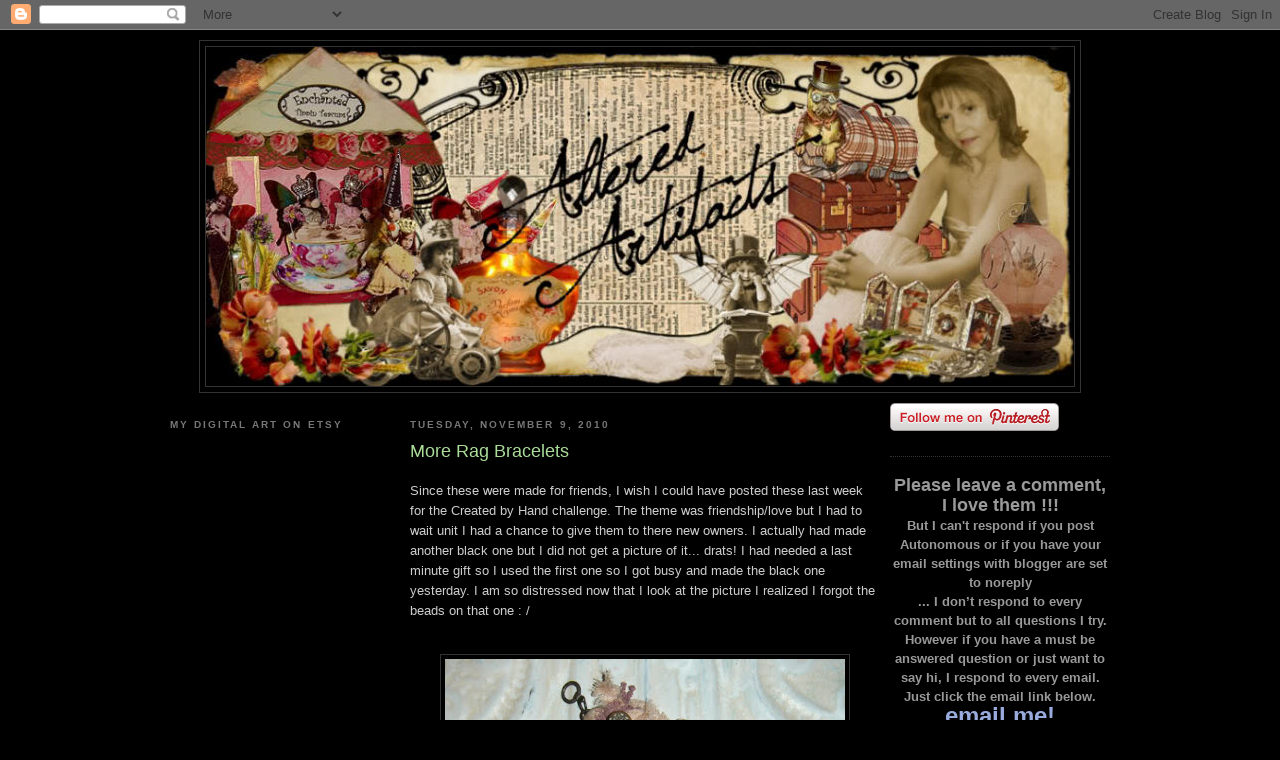

--- FILE ---
content_type: text/html; charset=UTF-8
request_url: https://alteredartifacts.blogspot.com/2010/11/more-rag-bracelets.html?showComment=1289306296488
body_size: 17169
content:
<!DOCTYPE html>
<html xmlns='http://www.w3.org/1999/xhtml' xmlns:b='http://www.google.com/2005/gml/b' xmlns:data='http://www.google.com/2005/gml/data' xmlns:expr='http://www.google.com/2005/gml/expr'>
<head>
<link href='https://www.blogger.com/static/v1/widgets/2944754296-widget_css_bundle.css' rel='stylesheet' type='text/css'/>
<meta content='text/html; charset=UTF-8' http-equiv='Content-Type'/>
<meta content='blogger' name='generator'/>
<link href='https://alteredartifacts.blogspot.com/favicon.ico' rel='icon' type='image/x-icon'/>
<link href='http://alteredartifacts.blogspot.com/2010/11/more-rag-bracelets.html' rel='canonical'/>
<link rel="alternate" type="application/atom+xml" title="ALTERED ARTIFACTS - Atom" href="https://alteredartifacts.blogspot.com/feeds/posts/default" />
<link rel="alternate" type="application/rss+xml" title="ALTERED ARTIFACTS - RSS" href="https://alteredartifacts.blogspot.com/feeds/posts/default?alt=rss" />
<link rel="service.post" type="application/atom+xml" title="ALTERED ARTIFACTS - Atom" href="https://www.blogger.com/feeds/3301721006626526407/posts/default" />

<link rel="alternate" type="application/atom+xml" title="ALTERED ARTIFACTS - Atom" href="https://alteredartifacts.blogspot.com/feeds/489615863035149652/comments/default" />
<!--Can't find substitution for tag [blog.ieCssRetrofitLinks]-->
<link href='https://blogger.googleusercontent.com/img/b/R29vZ2xl/AVvXsEirBwOxCDNf7Owym0FeThN2LWouwp8HlHVisVpbDFAIoFayhzonwt-vhr_lPg-ApEbXrhkw-jUJIcbPBcw3O97dyz5pZ7kDRD0MlTDPhoLDhijgg4RdxjdVJOdfNBUiuwOSM795lImS7PY/w400-h300/fabric.jpg' rel='image_src'/>
<meta content='http://alteredartifacts.blogspot.com/2010/11/more-rag-bracelets.html' property='og:url'/>
<meta content='More Rag Bracelets' property='og:title'/>
<meta content='Since these were made for friends, I wish I could have posted these last week for the Created by Hand challenge. The theme was friendship/lo...' property='og:description'/>
<meta content='https://blogger.googleusercontent.com/img/b/R29vZ2xl/AVvXsEirBwOxCDNf7Owym0FeThN2LWouwp8HlHVisVpbDFAIoFayhzonwt-vhr_lPg-ApEbXrhkw-jUJIcbPBcw3O97dyz5pZ7kDRD0MlTDPhoLDhijgg4RdxjdVJOdfNBUiuwOSM795lImS7PY/w1200-h630-p-k-no-nu/fabric.jpg' property='og:image'/>
<title>ALTERED ARTIFACTS: More Rag Bracelets</title>
<style id='page-skin-1' type='text/css'><!--
/*
-----------------------------------------------
Blogger Template Style
Name:     Minima Black
Designer: Douglas Bowman
URL:      www.stopdesign.com
Date:     26 Feb 2004
Updated by: Blogger Team
----------------------------------------------- */
/* Variable definitions
====================
<Variable name="bgcolor" description="Page Background Color"
type="color" default="#000">
<Variable name="textcolor" description="Text Color"
type="color" default="#ccc">
<Variable name="linkcolor" description="Link Color"
type="color" default="#9ad">
<Variable name="pagetitlecolor" description="Blog Title Color"
type="color" default="#ccc">
<Variable name="descriptioncolor" description="Blog Description Color"
type="color" default="#777">
<Variable name="titlecolor" description="Post Title Color"
type="color" default="#ad9">
<Variable name="bordercolor" description="Border Color"
type="color" default="#333">
<Variable name="sidebarcolor" description="Sidebar Title Color"
type="color" default="#777">
<Variable name="sidebartextcolor" description="Sidebar Text Color"
type="color" default="#999">
<Variable name="visitedlinkcolor" description="Visited Link Color"
type="color" default="#a7a">
<Variable name="bodyfont" description="Text Font"
type="font" default="normal normal 100% 'Trebuchet MS',Trebuchet,Verdana,Sans-serif">
<Variable name="headerfont" description="Sidebar Title Font"
type="font"
default="normal bold 78% 'Trebuchet MS',Trebuchet,Arial,Verdana,Sans-serif">
<Variable name="pagetitlefont" description="Blog Title Font"
type="font"
default="normal bold 200% 'Trebuchet MS',Trebuchet,Verdana,Sans-serif">
<Variable name="descriptionfont" description="Blog Description Font"
type="font"
default="normal normal 78% 'Trebuchet MS', Trebuchet, Verdana, Sans-serif">
<Variable name="postfooterfont" description="Post Footer Font"
type="font"
default="normal normal 78% 'Trebuchet MS', Trebuchet, Arial, Verdana, Sans-serif">
<Variable name="startSide" description="Start side in blog language"
type="automatic" default="left">
<Variable name="endSide" description="End side in blog language"
type="automatic" default="right">
*/
/* Use this with templates/template-twocol.html */
body {
background:#000000;
margin:0;
color:#cccccc;
font: x-small "Trebuchet MS", Trebuchet, Verdana, Sans-serif;
font-size/* */:/**/small;
font-size: /**/small;
text-align: center;
}
a:link {
color:#99aadd;
text-decoration:none;
}
a:visited {
color:#aa77aa;
text-decoration:none;
}
a:hover {
color:#aadd99;
text-decoration:underline;
}
a img {
border-width:0;
}
/* Header
-----------------------------------------------
*/
#header-wrapper {
width:880px;
margin:0 auto 10px;
border:1px solid #333333;
}
#header-inner {
background-position: center;
margin-left: auto;
margin-right: auto;
}
#header {
margin: 5px;
border: 1px solid #333333;
text-align: center;
color:#cccccc;
}
#header h1 {
margin:5px 5px 0;
padding:15px 20px .25em;
line-height:1.2em;
text-transform:uppercase;
letter-spacing:.2em;
font: normal bold 40% 'Trebuchet MS',Trebuchet,Verdana,Sans-serif;
}
#header a {
color:#cccccc;
text-decoration:none;
}
#header a:hover {
color:#cccccc;
}
#header .description {
margin:0 5px 5px;
padding:0 20px 15px;
max-width:880px;
text-transform:uppercase;
letter-spacing:.2em;
line-height: 1.4em;
font: normal normal 78% 'Trebuchet MS', Trebuchet, Verdana, Sans-serif;
color: #777777;
}
#header img {
margin-left: auto;
margin-right: auto;
}
/* Outer-Wrapper
----------------------------------------------- */
#outer-wrapper {
width: 940px;
margin:0 auto;
padding:10px;
text-align:left;
font: normal normal 100% 'Trebuchet MS',Trebuchet,Verdana,Sans-serif;
}
#left-sidebar-wrapper {
width: 220px;
float: left;
word-wrap: break-word; /* fix for long text breaking sidebar float in IE */
overflow: hidden; /* fix for long non-text content breaking IE sidebar float */
}
#main-wrapper {
width: 470px;
float: left;
margin-left: 20px;
word-wrap: break-word; /* fix for long text breaking sidebar float in IE */
overflow: hidden;     /* fix for long non-text content breaking IE sidebar float */
}
#sidebar-wrapper {
width: 220px;
float: right;
word-wrap: break-word; /* fix for long text breaking sidebar float in IE */
overflow: hidden;     /* fix for long non-text content breaking IE sidebar float */
}
#left-sidebar-wrapper {
width: 220px;
float: left;
word-wrap: break-word; /* fix for long text breaking sidebar float in IE */ overflow: hidden; /* fix for long non-text content breaking IE sidebar float */
}
/* Headings
----------------------------------------------- */
h2 {
margin:1.5em 0 .75em;
font:normal bold 78% 'Trebuchet MS',Trebuchet,Arial,Verdana,Sans-serif;
line-height: 1.4em;
text-transform:uppercase;
letter-spacing:.2em;
color:#777777;
}
/* Posts
-----------------------------------------------
*/
h2.date-header {
margin:1.5em 0 .5em;
}
.post {
margin:.5em 0 1.5em;
border-bottom:1px dotted #333333;
padding-bottom:1.5em;
}
.post h3 {
margin:.25em 0 0;
padding:0 0 4px;
font-size:140%;
font-weight:normal;
line-height:1.4em;
color:#aadd99;
}
.post h3 a, .post h3 a:visited, .post h3 strong {
display:block;
text-decoration:none;
color:#aadd99;
font-weight:bold;
}
.post h3 strong, .post h3 a:hover {
color:#cccccc;
}
.post-body {
margin:0 0 .75em;
line-height:1.6em;
}
.post-body blockquote {
line-height:1.3em;
}
.post-footer {
margin: .75em 0;
color:#777777;
text-transform:uppercase;
letter-spacing:.1em;
font: normal normal 78% 'Trebuchet MS', Trebuchet, Arial, Verdana, Sans-serif;
line-height: 1.4em;
}
.comment-link {
margin-left:.6em;
}
.post img {
padding:4px;
border:1px solid #333333;
}
.post blockquote {
margin:1em 20px;
}
.post blockquote p {
margin:.75em 0;
}
/* Comments
----------------------------------------------- */
#comments h4 {
margin:1em 0;
font-weight: bold;
line-height: 1.4em;
text-transform:uppercase;
letter-spacing:.2em;
color: #777777;
}
#comments-block {
margin:1em 0 1.5em;
line-height:1.6em;
}
#comments-block .comment-author {
margin:.5em 0;
}
#comments-block .comment-body {
margin:.25em 0 0;
}
#comments-block .comment-footer {
margin:-.25em 0 2em;
line-height: 1.4em;
text-transform:uppercase;
letter-spacing:.1em;
}
#comments-block .comment-body p {
margin:0 0 .75em;
}
.deleted-comment {
font-style:italic;
color:gray;
}
.feed-links {
clear: both;
line-height: 2.5em;
}
#blog-pager-newer-link {
float: left;
}
#blog-pager-older-link {
float: right;
}
#blog-pager {
text-align: center;
}
/* Sidebar Content
----------------------------------------------- */
.sidebar {
color: #999999;
line-height: 1.5em;
}
.sidebar ul {
list-style:none;
margin:0 0 0;
padding:0 0 0;
}
.sidebar li {
margin:0;
padding-top:0;
padding-right:0;
padding-bottom:.25em;
padding-left:15px;
text-indent:-15px;
line-height:1.5em;
}
.sidebar .widget, .main .widget {
border-bottom:1px dotted #333333;
margin:0 0 1.5em;
padding:0 0 1.5em;
}
.main .Blog {
border-bottom-width: 0;
}
/* Profile
----------------------------------------------- */
.profile-img {
float: left;
margin-top: 0;
margin-right: 5px;
margin-bottom: 5px;
margin-left: 0;
padding: 4px;
border: 1px solid #333333;
}
.profile-data {
margin:0;
text-transform:uppercase;
letter-spacing:.1em;
font: normal normal 78% 'Trebuchet MS', Trebuchet, Arial, Verdana, Sans-serif;
color: #777777;
font-weight: bold;
line-height: 1.6em;
}
.profile-datablock {
margin:.5em 0 .5em;
}
.profile-textblock {
margin: 0.5em 0;
line-height: 1.6em;
}
.profile-link {
font: normal normal 78% 'Trebuchet MS', Trebuchet, Arial, Verdana, Sans-serif;
text-transform: uppercase;
letter-spacing: .1em;
}
/* Footer
----------------------------------------------- */
#footer {
width:940px;
clear:both;
margin:0 auto;
padding-top:15px;
line-height: 1.6em;
text-transform:uppercase;
letter-spacing:.1em;
text-align: center;
}

--></style>
<link href='https://www.blogger.com/dyn-css/authorization.css?targetBlogID=3301721006626526407&amp;zx=5087c502-c864-43ae-8eb1-bd071144c228' media='none' onload='if(media!=&#39;all&#39;)media=&#39;all&#39;' rel='stylesheet'/><noscript><link href='https://www.blogger.com/dyn-css/authorization.css?targetBlogID=3301721006626526407&amp;zx=5087c502-c864-43ae-8eb1-bd071144c228' rel='stylesheet'/></noscript>
<meta name='google-adsense-platform-account' content='ca-host-pub-1556223355139109'/>
<meta name='google-adsense-platform-domain' content='blogspot.com'/>

</head>
<body>
<div class='navbar section' id='navbar'><div class='widget Navbar' data-version='1' id='Navbar1'><script type="text/javascript">
    function setAttributeOnload(object, attribute, val) {
      if(window.addEventListener) {
        window.addEventListener('load',
          function(){ object[attribute] = val; }, false);
      } else {
        window.attachEvent('onload', function(){ object[attribute] = val; });
      }
    }
  </script>
<div id="navbar-iframe-container"></div>
<script type="text/javascript" src="https://apis.google.com/js/platform.js"></script>
<script type="text/javascript">
      gapi.load("gapi.iframes:gapi.iframes.style.bubble", function() {
        if (gapi.iframes && gapi.iframes.getContext) {
          gapi.iframes.getContext().openChild({
              url: 'https://www.blogger.com/navbar/3301721006626526407?po\x3d489615863035149652\x26origin\x3dhttps://alteredartifacts.blogspot.com',
              where: document.getElementById("navbar-iframe-container"),
              id: "navbar-iframe"
          });
        }
      });
    </script><script type="text/javascript">
(function() {
var script = document.createElement('script');
script.type = 'text/javascript';
script.src = '//pagead2.googlesyndication.com/pagead/js/google_top_exp.js';
var head = document.getElementsByTagName('head')[0];
if (head) {
head.appendChild(script);
}})();
</script>
</div></div>
<div id='outer-wrapper'><div id='wrap2'>
<!-- skip links for text browsers -->
<span id='skiplinks' style='display:none;'>
<a href='#main'>skip to main </a> |
      <a href='#sidebar'>skip to sidebar</a>
</span>
<div id='header-wrapper'>
<div class='header section' id='header'><div class='widget HTML' data-version='1' id='HTML4'>
<div class='widget-content'>
<style type="text/css">
body {background-image: url("https://lh3.googleusercontent.com/blogger_img_proxy/AEn0k_tLKbSE7UOxTpQDwwEVKS1zBq_o0Kje-5j_3CLQz7xVafMOXo4QxpFj615fKFegmsmh9bQJRcw0RpQG4RgPsNk-uI3e3OyKmQrwpPDqgms=s0-d"); background-position: center; background-repeat: no-repeat; background-attachment: fixed; }
</style>
</div>
<div class='clear'></div>
</div><div class='widget Header' data-version='1' id='Header1'>
<div id='header-inner'>
<a href='https://alteredartifacts.blogspot.com/' style='display: block'>
<img alt='ALTERED ARTIFACTS' height='339px; ' id='Header1_headerimg' src='https://blogger.googleusercontent.com/img/b/R29vZ2xl/AVvXsEhHkBAvKgJDIcMFbQ-0Y7Ufm4_6JtIpMdxsImCrRh2SZQ07gXzmdn3Pxxp_OWEKaumzUwR6OTJshS0xYwJtz-LG2qg14cyXwhmVWVe7pVd0E1psTTce73-8iNnoE0TfVa9foVDLwSFsC9w/s1600/twenty12.jpg' style='display: block' width='868px; '/>
</a>
</div>
</div></div>
</div>
<div id='content-wrapper'>
<div id='crosscol-wrapper' style='text-align:center'>
<div class='crosscol no-items section' id='crosscol'></div>
</div>
<div id='left-sidebar-wrapper'>
<div class='sidebar section' id='left-sidebar'><div class='widget HTML' data-version='1' id='HTML1'>
<h2 class='title'>My Digital Art on Etsy</h2>
<div class='widget-content'>
<script type="text/javascript" src="//www.etsy.com/assets/js/etsy_mini_shop.js"></script><script type='text/javascript'>new Etsy.Mini(5719729,'thumbnail',2,5,1,'http://www.etsy.com');</script>
</div>
<div class='clear'></div>
</div><div class='widget HTML' data-version='1' id='HTML3'>
<h2 class='title'>Altered Chic Boutique</h2>
<div class='widget-content'>
<script type="text/javascript" src="//www.etsy.com/assets/js/etsy_mini_shop.js"></script><script type='text/javascript'>new Etsy.Mini(5778194,'thumbnail',2,3,1,'http://www.etsy.com');</script>
</div>
<div class='clear'></div>
</div>
</div>
</div>
<div id='main-wrapper'>
<div class='main section' id='main'><div class='widget Blog' data-version='1' id='Blog1'>
<div class='blog-posts hfeed'>

          <div class="date-outer">
        
<h2 class='date-header'><span>Tuesday, November 9, 2010</span></h2>

          <div class="date-posts">
        
<div class='post-outer'>
<div class='post hentry'>
<a name='489615863035149652'></a>
<h3 class='post-title entry-title'>
More Rag Bracelets
</h3>
<div class='post-header'>
<div class='post-header-line-1'></div>
</div>
<div class='post-body entry-content' id='post-body-489615863035149652'>
<p>Since these were made for friends, I wish I could have posted these last week for the Created by Hand challenge. The theme was friendship/love but I had to wait unit I had a chance to give them to there new owners. I actually had made another black one but I did not get a picture of it... drats! I had needed a last minute gift so I used the first one so I got busy and made the black one yesterday. I am so distressed now that I look at the picture I realized I forgot the beads on that one : /<br />&nbsp;</p><div class="separator" style="clear: both; text-align: center;"><a href="https://blogger.googleusercontent.com/img/b/R29vZ2xl/AVvXsEirBwOxCDNf7Owym0FeThN2LWouwp8HlHVisVpbDFAIoFayhzonwt-vhr_lPg-ApEbXrhkw-jUJIcbPBcw3O97dyz5pZ7kDRD0MlTDPhoLDhijgg4RdxjdVJOdfNBUiuwOSM795lImS7PY/s963/fabric.jpg" imageanchor="1" style="margin-left: 1em; margin-right: 1em;"><img border="0" data-original-height="722" data-original-width="963" height="300" src="https://blogger.googleusercontent.com/img/b/R29vZ2xl/AVvXsEirBwOxCDNf7Owym0FeThN2LWouwp8HlHVisVpbDFAIoFayhzonwt-vhr_lPg-ApEbXrhkw-jUJIcbPBcw3O97dyz5pZ7kDRD0MlTDPhoLDhijgg4RdxjdVJOdfNBUiuwOSM795lImS7PY/w400-h300/fabric.jpg" width="400" /></a></div>They are all made with hand dyed fabric's and ribbon, antique buttons, lace  and soldered charms. Most were dyed in the standard dye method but I did the gray with the microwave method. It was the first time I had used that method and for such a small amount of fabric it worked so great!<p></p>
<div style='clear: both;'></div>
</div>
<div class='post-footer'>
<div class='post-footer-line post-footer-line-1'><span class='post-author vcard'>
Posted by
<span class='fn'>ALTERED ARTIFACTS</span>
</span>
<span class='post-timestamp'>
at
<a class='timestamp-link' href='https://alteredartifacts.blogspot.com/2010/11/more-rag-bracelets.html' rel='bookmark' title='permanent link'><abbr class='published' title='2010-11-09T03:40:00-08:00'>3:40&#8239;AM</abbr></a>
</span>
<span class='post-comment-link'>
</span>
<span class='post-icons'>
<span class='item-control blog-admin pid-1861519776'>
<a href='https://www.blogger.com/post-edit.g?blogID=3301721006626526407&postID=489615863035149652&from=pencil' title='Edit Post'>
<img alt='' class='icon-action' height='18' src='https://resources.blogblog.com/img/icon18_edit_allbkg.gif' width='18'/>
</a>
</span>
</span>
</div>
<div class='post-footer-line post-footer-line-2'><span class='post-labels'>
Labels:
<a href='https://alteredartifacts.blogspot.com/search/label/Altered%20Fabric' rel='tag'>Altered Fabric</a>,
<a href='https://alteredartifacts.blogspot.com/search/label/Bracelets' rel='tag'>Bracelets</a>,
<a href='https://alteredartifacts.blogspot.com/search/label/Jewelry' rel='tag'>Jewelry</a>
</span>
</div>
<div class='post-footer-line post-footer-line-3'><span class='post-location'>
</span>
</div>
</div>
</div>
<div class='comments' id='comments'>
<a name='comments'></a>
<h4>20 comments:</h4>
<div id='Blog1_comments-block-wrapper'>
<dl class='avatar-comment-indent' id='comments-block'>
<dt class='comment-author ' id='c915233820776237464'>
<a name='c915233820776237464'></a>
<div class="avatar-image-container vcard"><span dir="ltr"><a href="https://www.blogger.com/profile/08715004978582753127" target="" rel="nofollow" onclick="" class="avatar-hovercard" id="av-915233820776237464-08715004978582753127"><img src="https://resources.blogblog.com/img/blank.gif" width="35" height="35" class="delayLoad" style="display: none;" longdesc="//blogger.googleusercontent.com/img/b/R29vZ2xl/AVvXsEiPLiypIzXlJ4jYaHKmEPE_NtuSnkI31K5yIaTlSNd9_q4wXkudIxH1VPTLQvtAEUEY2W2FYgLoKFTdiCnArXuMsFS7ejBhnzaIiRNk7lnkKqqcvQM6m-4B_tX5rnl6ZA/s45-c/*" alt="" title="Mosaic Magpie">

<noscript><img src="//blogger.googleusercontent.com/img/b/R29vZ2xl/AVvXsEiPLiypIzXlJ4jYaHKmEPE_NtuSnkI31K5yIaTlSNd9_q4wXkudIxH1VPTLQvtAEUEY2W2FYgLoKFTdiCnArXuMsFS7ejBhnzaIiRNk7lnkKqqcvQM6m-4B_tX5rnl6ZA/s45-c/*" width="35" height="35" class="photo" alt=""></noscript></a></span></div>
<a href='https://www.blogger.com/profile/08715004978582753127' rel='nofollow'>Mosaic Magpie</a>
said...
</dt>
<dd class='comment-body' id='Blog1_cmt-915233820776237464'>
<p>
Inka,<br />I love these!  The red one is my favorite.  Thanks for sharing them with us.<br />Debbie
</p>
</dd>
<dd class='comment-footer'>
<span class='comment-timestamp'>
<a href='https://alteredartifacts.blogspot.com/2010/11/more-rag-bracelets.html?showComment=1289306296488#c915233820776237464' title='comment permalink'>
November 9, 2010 at 4:38&#8239;AM
</a>
<span class='item-control blog-admin pid-1468743527'>
<a class='comment-delete' href='https://www.blogger.com/comment/delete/3301721006626526407/915233820776237464' title='Delete Comment'>
<img src='https://resources.blogblog.com/img/icon_delete13.gif'/>
</a>
</span>
</span>
</dd>
<dt class='comment-author ' id='c3775137883502088216'>
<a name='c3775137883502088216'></a>
<div class="avatar-image-container vcard"><span dir="ltr"><a href="https://www.blogger.com/profile/09459693473877935464" target="" rel="nofollow" onclick="" class="avatar-hovercard" id="av-3775137883502088216-09459693473877935464"><img src="https://resources.blogblog.com/img/blank.gif" width="35" height="35" class="delayLoad" style="display: none;" longdesc="//2.bp.blogspot.com/-OZEKbin8cr0/ZL6fEISRnqI/AAAAAAAAJLc/UM8wiJyDB-0769x7lLIQj2GBIKqE9iBYQCK4BGAYYCw/s35/1cardavatar.jpg" alt="" title="1CardCreator">

<noscript><img src="//2.bp.blogspot.com/-OZEKbin8cr0/ZL6fEISRnqI/AAAAAAAAJLc/UM8wiJyDB-0769x7lLIQj2GBIKqE9iBYQCK4BGAYYCw/s35/1cardavatar.jpg" width="35" height="35" class="photo" alt=""></noscript></a></span></div>
<a href='https://www.blogger.com/profile/09459693473877935464' rel='nofollow'>1CardCreator</a>
said...
</dt>
<dd class='comment-body' id='Blog1_cmt-3775137883502088216'>
<p>
Gorgeous, I love all the detail in them.  Believe me, you are the only one missing the beads on the black one, it is gorgeous just like it is!  ~Diane
</p>
</dd>
<dd class='comment-footer'>
<span class='comment-timestamp'>
<a href='https://alteredartifacts.blogspot.com/2010/11/more-rag-bracelets.html?showComment=1289311766653#c3775137883502088216' title='comment permalink'>
November 9, 2010 at 6:09&#8239;AM
</a>
<span class='item-control blog-admin pid-1129945890'>
<a class='comment-delete' href='https://www.blogger.com/comment/delete/3301721006626526407/3775137883502088216' title='Delete Comment'>
<img src='https://resources.blogblog.com/img/icon_delete13.gif'/>
</a>
</span>
</span>
</dd>
<dt class='comment-author ' id='c517200159321577453'>
<a name='c517200159321577453'></a>
<div class="avatar-image-container vcard"><span dir="ltr"><a href="https://www.blogger.com/profile/10596719938318233062" target="" rel="nofollow" onclick="" class="avatar-hovercard" id="av-517200159321577453-10596719938318233062"><img src="https://resources.blogblog.com/img/blank.gif" width="35" height="35" class="delayLoad" style="display: none;" longdesc="//blogger.googleusercontent.com/img/b/R29vZ2xl/AVvXsEg3yJaLnzkstmbvONf1OKFuNDk4RxfrAdGOnpcuwsXFJ5WbC-mBPStn34QZqyRUnbYQf4LVThrduMAl79aGEtgIM1cnAlzsWZnf2l8G3zXyMDgxdhnffC-ycBOZLea9yw/s45-c/IMG_0655.JPG" alt="" title="Elaine A">

<noscript><img src="//blogger.googleusercontent.com/img/b/R29vZ2xl/AVvXsEg3yJaLnzkstmbvONf1OKFuNDk4RxfrAdGOnpcuwsXFJ5WbC-mBPStn34QZqyRUnbYQf4LVThrduMAl79aGEtgIM1cnAlzsWZnf2l8G3zXyMDgxdhnffC-ycBOZLea9yw/s45-c/IMG_0655.JPG" width="35" height="35" class="photo" alt=""></noscript></a></span></div>
<a href='https://www.blogger.com/profile/10596719938318233062' rel='nofollow'>Elaine A</a>
said...
</dt>
<dd class='comment-body' id='Blog1_cmt-517200159321577453'>
<p>
Inka -<br /><br />These are just stunning!  I can&#39;t believe how much work you put into these.  Just beautiful!<br /><br />Elaine Allen
</p>
</dd>
<dd class='comment-footer'>
<span class='comment-timestamp'>
<a href='https://alteredartifacts.blogspot.com/2010/11/more-rag-bracelets.html?showComment=1289317524033#c517200159321577453' title='comment permalink'>
November 9, 2010 at 7:45&#8239;AM
</a>
<span class='item-control blog-admin pid-1999176949'>
<a class='comment-delete' href='https://www.blogger.com/comment/delete/3301721006626526407/517200159321577453' title='Delete Comment'>
<img src='https://resources.blogblog.com/img/icon_delete13.gif'/>
</a>
</span>
</span>
</dd>
<dt class='comment-author ' id='c3056492680617166658'>
<a name='c3056492680617166658'></a>
<div class="avatar-image-container vcard"><span dir="ltr"><a href="https://www.blogger.com/profile/06387174904054579172" target="" rel="nofollow" onclick="" class="avatar-hovercard" id="av-3056492680617166658-06387174904054579172"><img src="https://resources.blogblog.com/img/blank.gif" width="35" height="35" class="delayLoad" style="display: none;" longdesc="//blogger.googleusercontent.com/img/b/R29vZ2xl/AVvXsEh8UA8GpxLODDWWkaYn3IG9ICLJOl82i7O10hNoa5EigyQOE9aYSxLP7ZqgVPkWv16-DAAXSX_yeBn43pYbFgaA_aKkP61_45s7ojQv35UcrbBSYqt2sJVkTKWKFl8dWA/s45-c/artist.jpg" alt="" title="Priti Lisa">

<noscript><img src="//blogger.googleusercontent.com/img/b/R29vZ2xl/AVvXsEh8UA8GpxLODDWWkaYn3IG9ICLJOl82i7O10hNoa5EigyQOE9aYSxLP7ZqgVPkWv16-DAAXSX_yeBn43pYbFgaA_aKkP61_45s7ojQv35UcrbBSYqt2sJVkTKWKFl8dWA/s45-c/artist.jpg" width="35" height="35" class="photo" alt=""></noscript></a></span></div>
<a href='https://www.blogger.com/profile/06387174904054579172' rel='nofollow'>Priti Lisa</a>
said...
</dt>
<dd class='comment-body' id='Blog1_cmt-3056492680617166658'>
<p>
These bracelets are wonderful! I love the red one especially...they are so unique!<br />Xo
</p>
</dd>
<dd class='comment-footer'>
<span class='comment-timestamp'>
<a href='https://alteredartifacts.blogspot.com/2010/11/more-rag-bracelets.html?showComment=1289317676493#c3056492680617166658' title='comment permalink'>
November 9, 2010 at 7:47&#8239;AM
</a>
<span class='item-control blog-admin pid-770223757'>
<a class='comment-delete' href='https://www.blogger.com/comment/delete/3301721006626526407/3056492680617166658' title='Delete Comment'>
<img src='https://resources.blogblog.com/img/icon_delete13.gif'/>
</a>
</span>
</span>
</dd>
<dt class='comment-author ' id='c7463399603517018496'>
<a name='c7463399603517018496'></a>
<div class="avatar-image-container avatar-stock"><span dir="ltr"><a href="https://www.blogger.com/profile/14353836074794786357" target="" rel="nofollow" onclick="" class="avatar-hovercard" id="av-7463399603517018496-14353836074794786357"><img src="//www.blogger.com/img/blogger_logo_round_35.png" width="35" height="35" alt="" title="bobbie">

</a></span></div>
<a href='https://www.blogger.com/profile/14353836074794786357' rel='nofollow'>bobbie</a>
said...
</dt>
<dd class='comment-body' id='Blog1_cmt-7463399603517018496'>
<p>
Gorgeous!! Do you sell these???
</p>
</dd>
<dd class='comment-footer'>
<span class='comment-timestamp'>
<a href='https://alteredartifacts.blogspot.com/2010/11/more-rag-bracelets.html?showComment=1289322440965#c7463399603517018496' title='comment permalink'>
November 9, 2010 at 9:07&#8239;AM
</a>
<span class='item-control blog-admin pid-1628363014'>
<a class='comment-delete' href='https://www.blogger.com/comment/delete/3301721006626526407/7463399603517018496' title='Delete Comment'>
<img src='https://resources.blogblog.com/img/icon_delete13.gif'/>
</a>
</span>
</span>
</dd>
<dt class='comment-author ' id='c2570599396154716214'>
<a name='c2570599396154716214'></a>
<div class="avatar-image-container vcard"><span dir="ltr"><a href="https://www.blogger.com/profile/10176503125809832516" target="" rel="nofollow" onclick="" class="avatar-hovercard" id="av-2570599396154716214-10176503125809832516"><img src="https://resources.blogblog.com/img/blank.gif" width="35" height="35" class="delayLoad" style="display: none;" longdesc="//blogger.googleusercontent.com/img/b/R29vZ2xl/AVvXsEgDuPO_tvFIF4tZ-y84ewFz7ZgrfKvJUS_4f5-Qa8mKh0SoKSo8oZffbog-EUMuVQWnDti0SwW2od9wWVmmRZYtrBYzuicgfxVMSYADOGMUC7GXokkpqUAKSuZI5NplHQ/s45-c/*" alt="" title="Jann">

<noscript><img src="//blogger.googleusercontent.com/img/b/R29vZ2xl/AVvXsEgDuPO_tvFIF4tZ-y84ewFz7ZgrfKvJUS_4f5-Qa8mKh0SoKSo8oZffbog-EUMuVQWnDti0SwW2od9wWVmmRZYtrBYzuicgfxVMSYADOGMUC7GXokkpqUAKSuZI5NplHQ/s45-c/*" width="35" height="35" class="photo" alt=""></noscript></a></span></div>
<a href='https://www.blogger.com/profile/10176503125809832516' rel='nofollow'>Jann</a>
said...
</dt>
<dd class='comment-body' id='Blog1_cmt-2570599396154716214'>
<p>
they are just beautiful!
</p>
</dd>
<dd class='comment-footer'>
<span class='comment-timestamp'>
<a href='https://alteredartifacts.blogspot.com/2010/11/more-rag-bracelets.html?showComment=1289332269979#c2570599396154716214' title='comment permalink'>
November 9, 2010 at 11:51&#8239;AM
</a>
<span class='item-control blog-admin pid-277930034'>
<a class='comment-delete' href='https://www.blogger.com/comment/delete/3301721006626526407/2570599396154716214' title='Delete Comment'>
<img src='https://resources.blogblog.com/img/icon_delete13.gif'/>
</a>
</span>
</span>
</dd>
<dt class='comment-author ' id='c6272195280432340599'>
<a name='c6272195280432340599'></a>
<div class="avatar-image-container vcard"><span dir="ltr"><a href="https://www.blogger.com/profile/02314949745987771149" target="" rel="nofollow" onclick="" class="avatar-hovercard" id="av-6272195280432340599-02314949745987771149"><img src="https://resources.blogblog.com/img/blank.gif" width="35" height="35" class="delayLoad" style="display: none;" longdesc="//blogger.googleusercontent.com/img/b/R29vZ2xl/AVvXsEiZAMQOjkzqmgQvpD7v8uz9SDExVLfDRmV1HCyaWMLQDzjYHXb9NOfCcMPw_6StdQGWzZ2Lhs0ERCWmNtbNG4nwnByZTSX53nwlvlTOrZffTyh9Msar0onQObGU43uK1w/s45-c/PHOTO+-+CAROLYN+resized.jpg" alt="" title="Carolyn">

<noscript><img src="//blogger.googleusercontent.com/img/b/R29vZ2xl/AVvXsEiZAMQOjkzqmgQvpD7v8uz9SDExVLfDRmV1HCyaWMLQDzjYHXb9NOfCcMPw_6StdQGWzZ2Lhs0ERCWmNtbNG4nwnByZTSX53nwlvlTOrZffTyh9Msar0onQObGU43uK1w/s45-c/PHOTO+-+CAROLYN+resized.jpg" width="35" height="35" class="photo" alt=""></noscript></a></span></div>
<a href='https://www.blogger.com/profile/02314949745987771149' rel='nofollow'>Carolyn</a>
said...
</dt>
<dd class='comment-body' id='Blog1_cmt-6272195280432340599'>
<p>
I, too, like the red one!!!<br /><br />Actually, I was privileged to see all three and each one was beautiful; however, oriental is my passion and red it is!<br /><br />Besides, I am now the proud owner.  Thank you so much Inka.  You are a true, treasured friend and I love the personal touch you put into mine.<br /><br />Carolyn
</p>
</dd>
<dd class='comment-footer'>
<span class='comment-timestamp'>
<a href='https://alteredartifacts.blogspot.com/2010/11/more-rag-bracelets.html?showComment=1289343002942#c6272195280432340599' title='comment permalink'>
November 9, 2010 at 2:50&#8239;PM
</a>
<span class='item-control blog-admin pid-230845280'>
<a class='comment-delete' href='https://www.blogger.com/comment/delete/3301721006626526407/6272195280432340599' title='Delete Comment'>
<img src='https://resources.blogblog.com/img/icon_delete13.gif'/>
</a>
</span>
</span>
</dd>
<dt class='comment-author ' id='c6875520883603454378'>
<a name='c6875520883603454378'></a>
<div class="avatar-image-container avatar-stock"><span dir="ltr"><a href="https://www.blogger.com/profile/14313964352210605492" target="" rel="nofollow" onclick="" class="avatar-hovercard" id="av-6875520883603454378-14313964352210605492"><img src="//www.blogger.com/img/blogger_logo_round_35.png" width="35" height="35" alt="" title="cheryl">

</a></span></div>
<a href='https://www.blogger.com/profile/14313964352210605492' rel='nofollow'>cheryl</a>
said...
</dt>
<dd class='comment-body' id='Blog1_cmt-6875520883603454378'>
<p>
oh these are all so beautiful really gorgoues designs,hugs cheryl xxx
</p>
</dd>
<dd class='comment-footer'>
<span class='comment-timestamp'>
<a href='https://alteredartifacts.blogspot.com/2010/11/more-rag-bracelets.html?showComment=1289343794104#c6875520883603454378' title='comment permalink'>
November 9, 2010 at 3:03&#8239;PM
</a>
<span class='item-control blog-admin pid-616048855'>
<a class='comment-delete' href='https://www.blogger.com/comment/delete/3301721006626526407/6875520883603454378' title='Delete Comment'>
<img src='https://resources.blogblog.com/img/icon_delete13.gif'/>
</a>
</span>
</span>
</dd>
<dt class='comment-author ' id='c2514676639904200946'>
<a name='c2514676639904200946'></a>
<div class="avatar-image-container vcard"><span dir="ltr"><a href="https://www.blogger.com/profile/11107319748640868380" target="" rel="nofollow" onclick="" class="avatar-hovercard" id="av-2514676639904200946-11107319748640868380"><img src="https://resources.blogblog.com/img/blank.gif" width="35" height="35" class="delayLoad" style="display: none;" longdesc="//blogger.googleusercontent.com/img/b/R29vZ2xl/AVvXsEjw5tFt0u5RaYgMteBruMHHYeuvGIjUYJvdTJg4EJ0InMVjYt-Kkk0sWHJUivW5MBo5zdv_hY5iLTCBQaSNBSccnrxYuIuws29xzMYuqALlp54wj7Bs7J0PhLD9iO-AUgg/s45-c/birthday+1.jpg" alt="" title="Netty">

<noscript><img src="//blogger.googleusercontent.com/img/b/R29vZ2xl/AVvXsEjw5tFt0u5RaYgMteBruMHHYeuvGIjUYJvdTJg4EJ0InMVjYt-Kkk0sWHJUivW5MBo5zdv_hY5iLTCBQaSNBSccnrxYuIuws29xzMYuqALlp54wj7Bs7J0PhLD9iO-AUgg/s45-c/birthday+1.jpg" width="35" height="35" class="photo" alt=""></noscript></a></span></div>
<a href='https://www.blogger.com/profile/11107319748640868380' rel='nofollow'>Netty</a>
said...
</dt>
<dd class='comment-body' id='Blog1_cmt-2514676639904200946'>
<p>
Totally gorgeous your friends am sure love them to bits. Annette x
</p>
</dd>
<dd class='comment-footer'>
<span class='comment-timestamp'>
<a href='https://alteredartifacts.blogspot.com/2010/11/more-rag-bracelets.html?showComment=1289345731262#c2514676639904200946' title='comment permalink'>
November 9, 2010 at 3:35&#8239;PM
</a>
<span class='item-control blog-admin pid-1575172692'>
<a class='comment-delete' href='https://www.blogger.com/comment/delete/3301721006626526407/2514676639904200946' title='Delete Comment'>
<img src='https://resources.blogblog.com/img/icon_delete13.gif'/>
</a>
</span>
</span>
</dd>
<dt class='comment-author ' id='c4299184006728015552'>
<a name='c4299184006728015552'></a>
<div class="avatar-image-container vcard"><span dir="ltr"><a href="https://www.blogger.com/profile/04986604913521696538" target="" rel="nofollow" onclick="" class="avatar-hovercard" id="av-4299184006728015552-04986604913521696538"><img src="https://resources.blogblog.com/img/blank.gif" width="35" height="35" class="delayLoad" style="display: none;" longdesc="//blogger.googleusercontent.com/img/b/R29vZ2xl/AVvXsEhhjZMasShDQyXiYyYynNJRHDfPlN3GlmT34YgyKfPqqa2ImE_B9NP86Q6EHE9zjiIfH_Sq7hDOtgSB9u5KvfkWd1ZsrIKlq6CtrJ1at3b7gb55hnIZnEgtlKOYo_CQbwY/s45-c/DSCN2247-001.JPG" alt="" title="Lynn Stevens">

<noscript><img src="//blogger.googleusercontent.com/img/b/R29vZ2xl/AVvXsEhhjZMasShDQyXiYyYynNJRHDfPlN3GlmT34YgyKfPqqa2ImE_B9NP86Q6EHE9zjiIfH_Sq7hDOtgSB9u5KvfkWd1ZsrIKlq6CtrJ1at3b7gb55hnIZnEgtlKOYo_CQbwY/s45-c/DSCN2247-001.JPG" width="35" height="35" class="photo" alt=""></noscript></a></span></div>
<a href='https://www.blogger.com/profile/04986604913521696538' rel='nofollow'>Lynn Stevens</a>
said...
</dt>
<dd class='comment-body' id='Blog1_cmt-4299184006728015552'>
<p>
Oh Inka, I&#39;ll send you a picture tomorrow of my lovely bracelet, Yes girls I&#39;m the lucky owner of the other one! LOL and its a beauty as are all of these!<br />Thank you again Inka, your the most generous soul!<br />hugs Lynn
</p>
</dd>
<dd class='comment-footer'>
<span class='comment-timestamp'>
<a href='https://alteredartifacts.blogspot.com/2010/11/more-rag-bracelets.html?showComment=1289372251047#c4299184006728015552' title='comment permalink'>
November 9, 2010 at 10:57&#8239;PM
</a>
<span class='item-control blog-admin pid-757977268'>
<a class='comment-delete' href='https://www.blogger.com/comment/delete/3301721006626526407/4299184006728015552' title='Delete Comment'>
<img src='https://resources.blogblog.com/img/icon_delete13.gif'/>
</a>
</span>
</span>
</dd>
<dt class='comment-author ' id='c2312115549131075605'>
<a name='c2312115549131075605'></a>
<div class="avatar-image-container vcard"><span dir="ltr"><a href="https://www.blogger.com/profile/13238776850424530480" target="" rel="nofollow" onclick="" class="avatar-hovercard" id="av-2312115549131075605-13238776850424530480"><img src="https://resources.blogblog.com/img/blank.gif" width="35" height="35" class="delayLoad" style="display: none;" longdesc="//blogger.googleusercontent.com/img/b/R29vZ2xl/AVvXsEhQhI2QnihHL75xHeBAbHdVm_SiHBWbKHazTxeSlIWfTl07pgMPIjRxTsrfUJSjB82dvCJQPxBumMCMZ5LhVFLDdopFTK6UlX3FmmOffZo4MMFdXwwlTuEDBOyxzny2qg/s45-c/P1120022.JPG" alt="" title="Crowing Moon">

<noscript><img src="//blogger.googleusercontent.com/img/b/R29vZ2xl/AVvXsEhQhI2QnihHL75xHeBAbHdVm_SiHBWbKHazTxeSlIWfTl07pgMPIjRxTsrfUJSjB82dvCJQPxBumMCMZ5LhVFLDdopFTK6UlX3FmmOffZo4MMFdXwwlTuEDBOyxzny2qg/s45-c/P1120022.JPG" width="35" height="35" class="photo" alt=""></noscript></a></span></div>
<a href='https://www.blogger.com/profile/13238776850424530480' rel='nofollow'>Crowing Moon</a>
said...
</dt>
<dd class='comment-body' id='Blog1_cmt-2312115549131075605'>
<p>
They are SO pretty. I love them!
</p>
</dd>
<dd class='comment-footer'>
<span class='comment-timestamp'>
<a href='https://alteredartifacts.blogspot.com/2010/11/more-rag-bracelets.html?showComment=1289389947751#c2312115549131075605' title='comment permalink'>
November 10, 2010 at 3:52&#8239;AM
</a>
<span class='item-control blog-admin pid-448775836'>
<a class='comment-delete' href='https://www.blogger.com/comment/delete/3301721006626526407/2312115549131075605' title='Delete Comment'>
<img src='https://resources.blogblog.com/img/icon_delete13.gif'/>
</a>
</span>
</span>
</dd>
<dt class='comment-author ' id='c5676555609926251844'>
<a name='c5676555609926251844'></a>
<div class="avatar-image-container vcard"><span dir="ltr"><a href="https://www.blogger.com/profile/00638921121900802579" target="" rel="nofollow" onclick="" class="avatar-hovercard" id="av-5676555609926251844-00638921121900802579"><img src="https://resources.blogblog.com/img/blank.gif" width="35" height="35" class="delayLoad" style="display: none;" longdesc="//4.bp.blogspot.com/_zn9BIKm2upI/S9hymVSIHaI/AAAAAAAAA3E/EOnTLzEcaUo/S45-s35/Black%2Band%2BRed%2BDress%2BHeader.jpg" alt="" title="Carol Mae">

<noscript><img src="//4.bp.blogspot.com/_zn9BIKm2upI/S9hymVSIHaI/AAAAAAAAA3E/EOnTLzEcaUo/S45-s35/Black%2Band%2BRed%2BDress%2BHeader.jpg" width="35" height="35" class="photo" alt=""></noscript></a></span></div>
<a href='https://www.blogger.com/profile/00638921121900802579' rel='nofollow'>Carol Mae</a>
said...
</dt>
<dd class='comment-body' id='Blog1_cmt-5676555609926251844'>
<p>
these braclets are so cool. love them. will you have some of them for sale? hugs, Carol Mae
</p>
</dd>
<dd class='comment-footer'>
<span class='comment-timestamp'>
<a href='https://alteredartifacts.blogspot.com/2010/11/more-rag-bracelets.html?showComment=1289399287970#c5676555609926251844' title='comment permalink'>
November 10, 2010 at 6:28&#8239;AM
</a>
<span class='item-control blog-admin pid-1715170446'>
<a class='comment-delete' href='https://www.blogger.com/comment/delete/3301721006626526407/5676555609926251844' title='Delete Comment'>
<img src='https://resources.blogblog.com/img/icon_delete13.gif'/>
</a>
</span>
</span>
</dd>
<dt class='comment-author ' id='c3153125904557685123'>
<a name='c3153125904557685123'></a>
<div class="avatar-image-container vcard"><span dir="ltr"><a href="https://www.blogger.com/profile/01390968550780533569" target="" rel="nofollow" onclick="" class="avatar-hovercard" id="av-3153125904557685123-01390968550780533569"><img src="https://resources.blogblog.com/img/blank.gif" width="35" height="35" class="delayLoad" style="display: none;" longdesc="//blogger.googleusercontent.com/img/b/R29vZ2xl/AVvXsEi6KQ0kWPktzdCYGRVwuqbbqnwq9EPbh8R2TrQdxRz3xGxmw7Xpy1nPnqm1x-mB7cGZqwgw7vpmh4bPXyZFMnrdnawoWg5syDDALmNVk6How4HSqRUj4HrxnB6uyYMe0YE/s45-c/*" alt="" title="Vicki Romaine">

<noscript><img src="//blogger.googleusercontent.com/img/b/R29vZ2xl/AVvXsEi6KQ0kWPktzdCYGRVwuqbbqnwq9EPbh8R2TrQdxRz3xGxmw7Xpy1nPnqm1x-mB7cGZqwgw7vpmh4bPXyZFMnrdnawoWg5syDDALmNVk6How4HSqRUj4HrxnB6uyYMe0YE/s45-c/*" width="35" height="35" class="photo" alt=""></noscript></a></span></div>
<a href='https://www.blogger.com/profile/01390968550780533569' rel='nofollow'>Vicki Romaine</a>
said...
</dt>
<dd class='comment-body' id='Blog1_cmt-3153125904557685123'>
<p>
These bracelets are beautiful!  I can&#39;t decide which is the prettiest.  It looks like a fun project too.
</p>
</dd>
<dd class='comment-footer'>
<span class='comment-timestamp'>
<a href='https://alteredartifacts.blogspot.com/2010/11/more-rag-bracelets.html?showComment=1289482207285#c3153125904557685123' title='comment permalink'>
November 11, 2010 at 5:30&#8239;AM
</a>
<span class='item-control blog-admin pid-316479214'>
<a class='comment-delete' href='https://www.blogger.com/comment/delete/3301721006626526407/3153125904557685123' title='Delete Comment'>
<img src='https://resources.blogblog.com/img/icon_delete13.gif'/>
</a>
</span>
</span>
</dd>
<dt class='comment-author ' id='c7766383181172391386'>
<a name='c7766383181172391386'></a>
<div class="avatar-image-container vcard"><span dir="ltr"><a href="https://www.blogger.com/profile/07316225167667762758" target="" rel="nofollow" onclick="" class="avatar-hovercard" id="av-7766383181172391386-07316225167667762758"><img src="https://resources.blogblog.com/img/blank.gif" width="35" height="35" class="delayLoad" style="display: none;" longdesc="//blogger.googleusercontent.com/img/b/R29vZ2xl/AVvXsEia21-iuAfcbGwKXSRUaHOCBBB7xApawy4CT7mWWHcgu46z8L-C-q9ARA2qtIdhmZDJdtM_m8rpiFNXfhOtg_oCjRsgHyHVRG2xelIb6S7L8wjXxjJFv7F1O0fZsaGPUg/s45-c/DeeDeeJohnson5-2011_3rd_border%5B1%5D.JPG" alt="" title="DeeDee">

<noscript><img src="//blogger.googleusercontent.com/img/b/R29vZ2xl/AVvXsEia21-iuAfcbGwKXSRUaHOCBBB7xApawy4CT7mWWHcgu46z8L-C-q9ARA2qtIdhmZDJdtM_m8rpiFNXfhOtg_oCjRsgHyHVRG2xelIb6S7L8wjXxjJFv7F1O0fZsaGPUg/s45-c/DeeDeeJohnson5-2011_3rd_border%5B1%5D.JPG" width="35" height="35" class="photo" alt=""></noscript></a></span></div>
<a href='https://www.blogger.com/profile/07316225167667762758' rel='nofollow'>DeeDee</a>
said...
</dt>
<dd class='comment-body' id='Blog1_cmt-7766383181172391386'>
<p>
Rags...uh! some beautiful rags..I love them...wish my rags looks so good..
</p>
</dd>
<dd class='comment-footer'>
<span class='comment-timestamp'>
<a href='https://alteredartifacts.blogspot.com/2010/11/more-rag-bracelets.html?showComment=1289545980668#c7766383181172391386' title='comment permalink'>
November 11, 2010 at 11:13&#8239;PM
</a>
<span class='item-control blog-admin pid-1281878338'>
<a class='comment-delete' href='https://www.blogger.com/comment/delete/3301721006626526407/7766383181172391386' title='Delete Comment'>
<img src='https://resources.blogblog.com/img/icon_delete13.gif'/>
</a>
</span>
</span>
</dd>
<dt class='comment-author ' id='c7054010717537245902'>
<a name='c7054010717537245902'></a>
<div class="avatar-image-container avatar-stock"><span dir="ltr"><a href="https://www.blogger.com/profile/14353836074794786357" target="" rel="nofollow" onclick="" class="avatar-hovercard" id="av-7054010717537245902-14353836074794786357"><img src="//www.blogger.com/img/blogger_logo_round_35.png" width="35" height="35" alt="" title="bobbie">

</a></span></div>
<a href='https://www.blogger.com/profile/14353836074794786357' rel='nofollow'>bobbie</a>
said...
</dt>
<dd class='comment-body' id='Blog1_cmt-7054010717537245902'>
<p>
Hey, lady ~ you are already in my links list, so no worries there...<br />When I finally get to our favorite town (E), you can show me how to make them!!!
</p>
</dd>
<dd class='comment-footer'>
<span class='comment-timestamp'>
<a href='https://alteredartifacts.blogspot.com/2010/11/more-rag-bracelets.html?showComment=1289600725545#c7054010717537245902' title='comment permalink'>
November 12, 2010 at 2:25&#8239;PM
</a>
<span class='item-control blog-admin pid-1628363014'>
<a class='comment-delete' href='https://www.blogger.com/comment/delete/3301721006626526407/7054010717537245902' title='Delete Comment'>
<img src='https://resources.blogblog.com/img/icon_delete13.gif'/>
</a>
</span>
</span>
</dd>
<dt class='comment-author ' id='c8937883701451537200'>
<a name='c8937883701451537200'></a>
<div class="avatar-image-container vcard"><span dir="ltr"><a href="https://www.blogger.com/profile/07137585763748713901" target="" rel="nofollow" onclick="" class="avatar-hovercard" id="av-8937883701451537200-07137585763748713901"><img src="https://resources.blogblog.com/img/blank.gif" width="35" height="35" class="delayLoad" style="display: none;" longdesc="//blogger.googleusercontent.com/img/b/R29vZ2xl/AVvXsEi7iX-2yHcnu5e3aEKFoK_AONh2YnbKRicAE9J4ZySS2LUJXChTbLfjTgv0723Z7wFfxXNU4TZTCqe_uwuXjDXWf2mrJixSNR_l-CgbPRwHnOmhfdaKr4c0yKaRG7XHNQ/s45-c/IMG_1780.JPG" alt="" title="michele hileman">

<noscript><img src="//blogger.googleusercontent.com/img/b/R29vZ2xl/AVvXsEi7iX-2yHcnu5e3aEKFoK_AONh2YnbKRicAE9J4ZySS2LUJXChTbLfjTgv0723Z7wFfxXNU4TZTCqe_uwuXjDXWf2mrJixSNR_l-CgbPRwHnOmhfdaKr4c0yKaRG7XHNQ/s45-c/IMG_1780.JPG" width="35" height="35" class="photo" alt=""></noscript></a></span></div>
<a href='https://www.blogger.com/profile/07137585763748713901' rel='nofollow'>michele hileman</a>
said...
</dt>
<dd class='comment-body' id='Blog1_cmt-8937883701451537200'>
<p>
Awesome.  I would love to learn to make those for my self and my daughters.  Thank you for sharing
</p>
</dd>
<dd class='comment-footer'>
<span class='comment-timestamp'>
<a href='https://alteredartifacts.blogspot.com/2010/11/more-rag-bracelets.html?showComment=1289670746840#c8937883701451537200' title='comment permalink'>
November 13, 2010 at 9:52&#8239;AM
</a>
<span class='item-control blog-admin pid-426351984'>
<a class='comment-delete' href='https://www.blogger.com/comment/delete/3301721006626526407/8937883701451537200' title='Delete Comment'>
<img src='https://resources.blogblog.com/img/icon_delete13.gif'/>
</a>
</span>
</span>
</dd>
<dt class='comment-author ' id='c360215260371188767'>
<a name='c360215260371188767'></a>
<div class="avatar-image-container vcard"><span dir="ltr"><a href="https://www.blogger.com/profile/17526380080983297870" target="" rel="nofollow" onclick="" class="avatar-hovercard" id="av-360215260371188767-17526380080983297870"><img src="https://resources.blogblog.com/img/blank.gif" width="35" height="35" class="delayLoad" style="display: none;" longdesc="//blogger.googleusercontent.com/img/b/R29vZ2xl/AVvXsEjKbsz-_UrxJ2lg9q5ny0bgHpXchcUrtK1inWJdZaGmqJypODPwvdSHPPbUolxjpxmtbidwJQ7n7B7R1bAXj_1VTmehCEon3Hr_zml1QPcZdLJmnXa9a24Y_sEqMry2MA/s45-c/avatar%252B2012.jpg" alt="" title="Jan Hennings">

<noscript><img src="//blogger.googleusercontent.com/img/b/R29vZ2xl/AVvXsEjKbsz-_UrxJ2lg9q5ny0bgHpXchcUrtK1inWJdZaGmqJypODPwvdSHPPbUolxjpxmtbidwJQ7n7B7R1bAXj_1VTmehCEon3Hr_zml1QPcZdLJmnXa9a24Y_sEqMry2MA/s45-c/avatar%252B2012.jpg" width="35" height="35" class="photo" alt=""></noscript></a></span></div>
<a href='https://www.blogger.com/profile/17526380080983297870' rel='nofollow'>Jan Hennings</a>
said...
</dt>
<dd class='comment-body' id='Blog1_cmt-360215260371188767'>
<p>
Inka,<br />THANK YOU..THANK YOU for the bunch of goodies I received in the mail!  Your hand made card is beautiful!  Lovin the Memento Ink, dimensional stickers, stamps and chipboard designs!!  Can&#39;t wait to use them :)
</p>
</dd>
<dd class='comment-footer'>
<span class='comment-timestamp'>
<a href='https://alteredartifacts.blogspot.com/2010/11/more-rag-bracelets.html?showComment=1289736821089#c360215260371188767' title='comment permalink'>
November 14, 2010 at 4:13&#8239;AM
</a>
<span class='item-control blog-admin pid-1858272686'>
<a class='comment-delete' href='https://www.blogger.com/comment/delete/3301721006626526407/360215260371188767' title='Delete Comment'>
<img src='https://resources.blogblog.com/img/icon_delete13.gif'/>
</a>
</span>
</span>
</dd>
<dt class='comment-author ' id='c893558571841282181'>
<a name='c893558571841282181'></a>
<div class="avatar-image-container vcard"><span dir="ltr"><a href="https://www.blogger.com/profile/06743905968690646463" target="" rel="nofollow" onclick="" class="avatar-hovercard" id="av-893558571841282181-06743905968690646463"><img src="https://resources.blogblog.com/img/blank.gif" width="35" height="35" class="delayLoad" style="display: none;" longdesc="//blogger.googleusercontent.com/img/b/R29vZ2xl/AVvXsEjqIQAVNd2E1WeD0C5siYGwiAZ3C5ItbgYssrosmai7ZEmAfI00aG6dLE15uW0J-V_I20dyAB1YmE9OzApiNStm5oZcPnn3vwwKj-iRFi2oMzDfChoR7tZSG73f_mHsQ9o/s45-c/VintagePrimrose-1+copy.jpg" alt="" title="peggy gatto">

<noscript><img src="//blogger.googleusercontent.com/img/b/R29vZ2xl/AVvXsEjqIQAVNd2E1WeD0C5siYGwiAZ3C5ItbgYssrosmai7ZEmAfI00aG6dLE15uW0J-V_I20dyAB1YmE9OzApiNStm5oZcPnn3vwwKj-iRFi2oMzDfChoR7tZSG73f_mHsQ9o/s45-c/VintagePrimrose-1+copy.jpg" width="35" height="35" class="photo" alt=""></noscript></a></span></div>
<a href='https://www.blogger.com/profile/06743905968690646463' rel='nofollow'>peggy gatto</a>
said...
</dt>
<dd class='comment-body' id='Blog1_cmt-893558571841282181'>
<p>
I have some how not seen your blog for a while....SO glad to catch up!<br />Love the bracelets and thanks for the halloween images!!
</p>
</dd>
<dd class='comment-footer'>
<span class='comment-timestamp'>
<a href='https://alteredartifacts.blogspot.com/2010/11/more-rag-bracelets.html?showComment=1289754859099#c893558571841282181' title='comment permalink'>
November 14, 2010 at 9:14&#8239;AM
</a>
<span class='item-control blog-admin pid-1746404555'>
<a class='comment-delete' href='https://www.blogger.com/comment/delete/3301721006626526407/893558571841282181' title='Delete Comment'>
<img src='https://resources.blogblog.com/img/icon_delete13.gif'/>
</a>
</span>
</span>
</dd>
<dt class='comment-author ' id='c7259026112773465338'>
<a name='c7259026112773465338'></a>
<div class="avatar-image-container vcard"><span dir="ltr"><a href="https://www.blogger.com/profile/13505393589896306453" target="" rel="nofollow" onclick="" class="avatar-hovercard" id="av-7259026112773465338-13505393589896306453"><img src="https://resources.blogblog.com/img/blank.gif" width="35" height="35" class="delayLoad" style="display: none;" longdesc="//blogger.googleusercontent.com/img/b/R29vZ2xl/AVvXsEg2QMilKeT0KK_xBTnWZM_BlR94OImFca36B-5WFIxAOOLrp1zfW-K3bUJOD-R0QdDNgGU5e5jO4xwWn-Ka9Cch9x5v8V1F0zZZZ6hLlpCb5tPT9wVHELSjT1LevH4azg/s45-c/Pic%252Bof%252BMarilyn%252BHarris%252BMills%252Blarge%252Bsize.jpg" alt="" title="Marilyn Harris Mills aka Maer">

<noscript><img src="//blogger.googleusercontent.com/img/b/R29vZ2xl/AVvXsEg2QMilKeT0KK_xBTnWZM_BlR94OImFca36B-5WFIxAOOLrp1zfW-K3bUJOD-R0QdDNgGU5e5jO4xwWn-Ka9Cch9x5v8V1F0zZZZ6hLlpCb5tPT9wVHELSjT1LevH4azg/s45-c/Pic%252Bof%252BMarilyn%252BHarris%252BMills%252Blarge%252Bsize.jpg" width="35" height="35" class="photo" alt=""></noscript></a></span></div>
<a href='https://www.blogger.com/profile/13505393589896306453' rel='nofollow'>Marilyn Harris Mills aka Maer</a>
said...
</dt>
<dd class='comment-body' id='Blog1_cmt-7259026112773465338'>
<p>
very creative....so different.
</p>
</dd>
<dd class='comment-footer'>
<span class='comment-timestamp'>
<a href='https://alteredartifacts.blogspot.com/2010/11/more-rag-bracelets.html?showComment=1290215125226#c7259026112773465338' title='comment permalink'>
November 19, 2010 at 5:05&#8239;PM
</a>
<span class='item-control blog-admin pid-1000923511'>
<a class='comment-delete' href='https://www.blogger.com/comment/delete/3301721006626526407/7259026112773465338' title='Delete Comment'>
<img src='https://resources.blogblog.com/img/icon_delete13.gif'/>
</a>
</span>
</span>
</dd>
<dt class='comment-author ' id='c9147853379386316514'>
<a name='c9147853379386316514'></a>
<div class="avatar-image-container avatar-stock"><span dir="ltr"><a href="https://www.blogger.com/profile/15897609431263814815" target="" rel="nofollow" onclick="" class="avatar-hovercard" id="av-9147853379386316514-15897609431263814815"><img src="//www.blogger.com/img/blogger_logo_round_35.png" width="35" height="35" alt="" title="Wildflowerhouse">

</a></span></div>
<a href='https://www.blogger.com/profile/15897609431263814815' rel='nofollow'>Wildflowerhouse</a>
said...
</dt>
<dd class='comment-body' id='Blog1_cmt-9147853379386316514'>
<p>
These are fantastic. Love what you have done with them.
</p>
</dd>
<dd class='comment-footer'>
<span class='comment-timestamp'>
<a href='https://alteredartifacts.blogspot.com/2010/11/more-rag-bracelets.html?showComment=1290565933677#c9147853379386316514' title='comment permalink'>
November 23, 2010 at 6:32&#8239;PM
</a>
<span class='item-control blog-admin pid-1802072949'>
<a class='comment-delete' href='https://www.blogger.com/comment/delete/3301721006626526407/9147853379386316514' title='Delete Comment'>
<img src='https://resources.blogblog.com/img/icon_delete13.gif'/>
</a>
</span>
</span>
</dd>
</dl>
</div>
<p class='comment-footer'>
<a href='https://www.blogger.com/comment/fullpage/post/3301721006626526407/489615863035149652' onclick=''>Post a Comment</a>
</p>
</div>
</div>

        </div></div>
      
</div>
<div class='blog-pager' id='blog-pager'>
<span id='blog-pager-newer-link'>
<a class='blog-pager-newer-link' href='https://alteredartifacts.blogspot.com/2010/11/faux-putz-house-ornaments.html' id='Blog1_blog-pager-newer-link' title='Newer Post'>Newer Post</a>
</span>
<span id='blog-pager-older-link'>
<a class='blog-pager-older-link' href='https://alteredartifacts.blogspot.com/2010/11/winter-gothic-arch-banner-free.html' id='Blog1_blog-pager-older-link' title='Older Post'>Older Post</a>
</span>
<a class='home-link' href='https://alteredartifacts.blogspot.com/'>Home</a>
</div>
<div class='clear'></div>
<div class='post-feeds'>
<div class='feed-links'>
Subscribe to:
<a class='feed-link' href='https://alteredartifacts.blogspot.com/feeds/489615863035149652/comments/default' target='_blank' type='application/atom+xml'>Post Comments (Atom)</a>
</div>
</div>
</div></div>
</div>
<div id='sidebar-wrapper'>
<div class='sidebar section' id='sidebar'><div class='widget HTML' data-version='1' id='HTML7'>
<div class='widget-content'>
<a href="http://pinterest.com/tarnishedchic/"><img src="https://lh3.googleusercontent.com/blogger_img_proxy/AEn0k_vysyjTlLFEXQZaHiXAkAHJedrKUh-flf3R_YxZAQbw9r8Yp2_8h3OJuBry--49UYkX-XEQ7wMurxd3xi-OwQzKKddyLe2DI5sGg3R9iGekRbbfk3cMdq592JF9gYOjxHx58nfzlaknx3638zPBZeivaG0BIujlH3tz=s0-d" width="169" height="28" alt="Follow Me on Pinterest"></a>
</div>
<div class='clear'></div>
</div><div class='widget HTML' data-version='1' id='HTML2'>
<div class='widget-content'>
<center><span style="font-weight:bold;"><font size="4">Please leave a comment, I love them !!!</font size="4"><br />But I can't respond if you post Autonomous or if you have your email settings with blogger are set to noreply<br />
... I don&#8217;t respond to every comment but to all questions I try.
However if you have a must be answered question or just want to say hi, I respond to every email. Just click the email link below.
<br />
<font size="5"><b>
<a href="mailto:alteredartifacts@gmail.com">email me!</a></b></font>
</span></center>
</div>
<div class='clear'></div>
</div><div class='widget Followers' data-version='1' id='Followers1'>
<h2 class='title'>Followers</h2>
<div class='widget-content'>
<div id='Followers1-wrapper'>
<div style='margin-right:2px;'>
<div><script type="text/javascript" src="https://apis.google.com/js/platform.js"></script>
<div id="followers-iframe-container"></div>
<script type="text/javascript">
    window.followersIframe = null;
    function followersIframeOpen(url) {
      gapi.load("gapi.iframes", function() {
        if (gapi.iframes && gapi.iframes.getContext) {
          window.followersIframe = gapi.iframes.getContext().openChild({
            url: url,
            where: document.getElementById("followers-iframe-container"),
            messageHandlersFilter: gapi.iframes.CROSS_ORIGIN_IFRAMES_FILTER,
            messageHandlers: {
              '_ready': function(obj) {
                window.followersIframe.getIframeEl().height = obj.height;
              },
              'reset': function() {
                window.followersIframe.close();
                followersIframeOpen("https://www.blogger.com/followers/frame/3301721006626526407?colors\x3dCgt0cmFuc3BhcmVudBILdHJhbnNwYXJlbnQaByM5OTk5OTkiByM5OWFhZGQqByMwMDAwMDAyByNhYWRkOTk6ByM5OTk5OTlCByM5OWFhZGRKByM3Nzc3NzdSByM5OWFhZGRaC3RyYW5zcGFyZW50\x26pageSize\x3d21\x26hl\x3den\x26origin\x3dhttps://alteredartifacts.blogspot.com");
              },
              'open': function(url) {
                window.followersIframe.close();
                followersIframeOpen(url);
              }
            }
          });
        }
      });
    }
    followersIframeOpen("https://www.blogger.com/followers/frame/3301721006626526407?colors\x3dCgt0cmFuc3BhcmVudBILdHJhbnNwYXJlbnQaByM5OTk5OTkiByM5OWFhZGQqByMwMDAwMDAyByNhYWRkOTk6ByM5OTk5OTlCByM5OWFhZGRKByM3Nzc3NzdSByM5OWFhZGRaC3RyYW5zcGFyZW50\x26pageSize\x3d21\x26hl\x3den\x26origin\x3dhttps://alteredartifacts.blogspot.com");
  </script></div>
</div>
</div>
<div class='clear'></div>
</div>
</div><div class='widget Label' data-version='1' id='Label1'>
<h2>Quick Links <br>Tags To Previous Posts</h2>
<div class='widget-content cloud-label-widget-content'>
<span class='label-size label-size-3'>
<a dir='ltr' href='https://alteredartifacts.blogspot.com/search/label/Altered%20Books'>Altered Books</a>
</span>
<span class='label-size label-size-4'>
<a dir='ltr' href='https://alteredartifacts.blogspot.com/search/label/Altered%20Fabric'>Altered Fabric</a>
</span>
<span class='label-size label-size-4'>
<a dir='ltr' href='https://alteredartifacts.blogspot.com/search/label/Assemblage'>Assemblage</a>
</span>
<span class='label-size label-size-5'>
<a dir='ltr' href='https://alteredartifacts.blogspot.com/search/label/ATC%27s'>ATC&#39;s</a>
</span>
<span class='label-size label-size-1'>
<a dir='ltr' href='https://alteredartifacts.blogspot.com/search/label/Baby'>Baby</a>
</span>
<span class='label-size label-size-1'>
<a dir='ltr' href='https://alteredartifacts.blogspot.com/search/label/Basic%20Theater%20Instructions'>Basic Theater Instructions</a>
</span>
<span class='label-size label-size-1'>
<a dir='ltr' href='https://alteredartifacts.blogspot.com/search/label/Become%20A%20Featured%20Artist'>Become A Featured Artist</a>
</span>
<span class='label-size label-size-2'>
<a dir='ltr' href='https://alteredartifacts.blogspot.com/search/label/Books'>Books</a>
</span>
<span class='label-size label-size-2'>
<a dir='ltr' href='https://alteredartifacts.blogspot.com/search/label/Bottles'>Bottles</a>
</span>
<span class='label-size label-size-3'>
<a dir='ltr' href='https://alteredartifacts.blogspot.com/search/label/Boxes'>Boxes</a>
</span>
<span class='label-size label-size-3'>
<a dir='ltr' href='https://alteredartifacts.blogspot.com/search/label/Bracelets'>Bracelets</a>
</span>
<span class='label-size label-size-2'>
<a dir='ltr' href='https://alteredartifacts.blogspot.com/search/label/Cakes'>Cakes</a>
</span>
<span class='label-size label-size-3'>
<a dir='ltr' href='https://alteredartifacts.blogspot.com/search/label/Canvas'>Canvas</a>
</span>
<span class='label-size label-size-5'>
<a dir='ltr' href='https://alteredartifacts.blogspot.com/search/label/Cards'>Cards</a>
</span>
<span class='label-size label-size-3'>
<a dir='ltr' href='https://alteredartifacts.blogspot.com/search/label/Charms'>Charms</a>
</span>
<span class='label-size label-size-4'>
<a dir='ltr' href='https://alteredartifacts.blogspot.com/search/label/Christmas'>Christmas</a>
</span>
<span class='label-size label-size-2'>
<a dir='ltr' href='https://alteredartifacts.blogspot.com/search/label/Couture'>Couture</a>
</span>
<span class='label-size label-size-4'>
<a dir='ltr' href='https://alteredartifacts.blogspot.com/search/label/Decor'>Decor</a>
</span>
<span class='label-size label-size-2'>
<a dir='ltr' href='https://alteredartifacts.blogspot.com/search/label/Dolls'>Dolls</a>
</span>
<span class='label-size label-size-3'>
<a dir='ltr' href='https://alteredartifacts.blogspot.com/search/label/Earrings'>Earrings</a>
</span>
<span class='label-size label-size-3'>
<a dir='ltr' href='https://alteredartifacts.blogspot.com/search/label/Easter'>Easter</a>
</span>
<span class='label-size label-size-4'>
<a dir='ltr' href='https://alteredartifacts.blogspot.com/search/label/Ephemera'>Ephemera</a>
</span>
<span class='label-size label-size-2'>
<a dir='ltr' href='https://alteredartifacts.blogspot.com/search/label/family%20fun'>family fun</a>
</span>
<span class='label-size label-size-2'>
<a dir='ltr' href='https://alteredartifacts.blogspot.com/search/label/Flaunt%20Friday'>Flaunt Friday</a>
</span>
<span class='label-size label-size-2'>
<a dir='ltr' href='https://alteredartifacts.blogspot.com/search/label/Garden'>Garden</a>
</span>
<span class='label-size label-size-4'>
<a dir='ltr' href='https://alteredartifacts.blogspot.com/search/label/Gothic%20Arches'>Gothic Arches</a>
</span>
<span class='label-size label-size-4'>
<a dir='ltr' href='https://alteredartifacts.blogspot.com/search/label/Halloween'>Halloween</a>
</span>
<span class='label-size label-size-1'>
<a dir='ltr' href='https://alteredartifacts.blogspot.com/search/label/Hats'>Hats</a>
</span>
<span class='label-size label-size-3'>
<a dir='ltr' href='https://alteredartifacts.blogspot.com/search/label/Houses'>Houses</a>
</span>
<span class='label-size label-size-5'>
<a dir='ltr' href='https://alteredartifacts.blogspot.com/search/label/Jewelry'>Jewelry</a>
</span>
<span class='label-size label-size-1'>
<a dir='ltr' href='https://alteredartifacts.blogspot.com/search/label/Kaleidoscope'>Kaleidoscope</a>
</span>
<span class='label-size label-size-1'>
<a dir='ltr' href='https://alteredartifacts.blogspot.com/search/label/Keeper%20Of%20Fragments'>Keeper Of Fragments</a>
</span>
<span class='label-size label-size-2'>
<a dir='ltr' href='https://alteredartifacts.blogspot.com/search/label/Labels'>Labels</a>
</span>
<span class='label-size label-size-3'>
<a dir='ltr' href='https://alteredartifacts.blogspot.com/search/label/Marie%20Antoinette'>Marie Antoinette</a>
</span>
<span class='label-size label-size-4'>
<a dir='ltr' href='https://alteredartifacts.blogspot.com/search/label/Mixed%20Media%20Monday'>Mixed Media Monday</a>
</span>
<span class='label-size label-size-4'>
<a dir='ltr' href='https://alteredartifacts.blogspot.com/search/label/Necklaces'>Necklaces</a>
</span>
<span class='label-size label-size-2'>
<a dir='ltr' href='https://alteredartifacts.blogspot.com/search/label/One%20World%20%7E%20One%20Heart'>One World ~ One Heart</a>
</span>
<span class='label-size label-size-3'>
<a dir='ltr' href='https://alteredartifacts.blogspot.com/search/label/Ornaments'>Ornaments</a>
</span>
<span class='label-size label-size-3'>
<a dir='ltr' href='https://alteredartifacts.blogspot.com/search/label/Paper%20Dolls'>Paper Dolls</a>
</span>
<span class='label-size label-size-2'>
<a dir='ltr' href='https://alteredartifacts.blogspot.com/search/label/Patterns'>Patterns</a>
</span>
<span class='label-size label-size-1'>
<a dir='ltr' href='https://alteredartifacts.blogspot.com/search/label/Perfume'>Perfume</a>
</span>
<span class='label-size label-size-4'>
<a dir='ltr' href='https://alteredartifacts.blogspot.com/search/label/Printable'>Printable</a>
</span>
<span class='label-size label-size-4'>
<a dir='ltr' href='https://alteredartifacts.blogspot.com/search/label/Printables'>Printables</a>
</span>
<span class='label-size label-size-2'>
<a dir='ltr' href='https://alteredartifacts.blogspot.com/search/label/Published'>Published</a>
</span>
<span class='label-size label-size-1'>
<a dir='ltr' href='https://alteredartifacts.blogspot.com/search/label/Punch%20%26%20Judy'>Punch &amp; Judy</a>
</span>
<span class='label-size label-size-3'>
<a dir='ltr' href='https://alteredartifacts.blogspot.com/search/label/Puppets'>Puppets</a>
</span>
<span class='label-size label-size-3'>
<a dir='ltr' href='https://alteredartifacts.blogspot.com/search/label/Purses'>Purses</a>
</span>
<span class='label-size label-size-2'>
<a dir='ltr' href='https://alteredartifacts.blogspot.com/search/label/Recipes'>Recipes</a>
</span>
<span class='label-size label-size-2'>
<a dir='ltr' href='https://alteredartifacts.blogspot.com/search/label/Rusting%20Technique'>Rusting Technique</a>
</span>
<span class='label-size label-size-1'>
<a dir='ltr' href='https://alteredartifacts.blogspot.com/search/label/Scrapbook%20Papers'>Scrapbook Papers</a>
</span>
<span class='label-size label-size-3'>
<a dir='ltr' href='https://alteredartifacts.blogspot.com/search/label/Shrines'>Shrines</a>
</span>
<span class='label-size label-size-4'>
<a dir='ltr' href='https://alteredartifacts.blogspot.com/search/label/Steampunk'>Steampunk</a>
</span>
<span class='label-size label-size-4'>
<a dir='ltr' href='https://alteredartifacts.blogspot.com/search/label/Tarnished%20Treasures'>Tarnished Treasures</a>
</span>
<span class='label-size label-size-3'>
<a dir='ltr' href='https://alteredartifacts.blogspot.com/search/label/Techniques'>Techniques</a>
</span>
<span class='label-size label-size-1'>
<a dir='ltr' href='https://alteredartifacts.blogspot.com/search/label/Thanksgiving'>Thanksgiving</a>
</span>
<span class='label-size label-size-4'>
<a dir='ltr' href='https://alteredartifacts.blogspot.com/search/label/Theaters'>Theaters</a>
</span>
<span class='label-size label-size-3'>
<a dir='ltr' href='https://alteredartifacts.blogspot.com/search/label/Tins'>Tins</a>
</span>
<span class='label-size label-size-4'>
<a dir='ltr' href='https://alteredartifacts.blogspot.com/search/label/Tutorials'>Tutorials</a>
</span>
<span class='label-size label-size-4'>
<a dir='ltr' href='https://alteredartifacts.blogspot.com/search/label/Upcycled'>Upcycled</a>
</span>
<span class='label-size label-size-3'>
<a dir='ltr' href='https://alteredartifacts.blogspot.com/search/label/Valentines'>Valentines</a>
</span>
<span class='label-size label-size-2'>
<a dir='ltr' href='https://alteredartifacts.blogspot.com/search/label/Vintage%20Clip%20Art'>Vintage Clip Art</a>
</span>
<span class='label-size label-size-3'>
<a dir='ltr' href='https://alteredartifacts.blogspot.com/search/label/Wall%20Hangers'>Wall Hangers</a>
</span>
<span class='label-size label-size-1'>
<a dir='ltr' href='https://alteredartifacts.blogspot.com/search/label/Where%20Bloggers%20Create'>Where Bloggers Create</a>
</span>
<span class='label-size label-size-1'>
<a dir='ltr' href='https://alteredartifacts.blogspot.com/search/label/Wonderland'>Wonderland</a>
</span>
<div class='clear'></div>
</div>
</div><div class='widget Text' data-version='1' id='Text1'>
<h2 class='title'>Free printables, clip art, patterns and photo's</h2>
<div class='widget-content'>
My free printable images, patterns and clip art are not to be included in any digital download of any  kind... I have no problem with you linking to any of  my free images but  please send them here to download it .....Thanks for respecting that :)<br /><br />Do feel free to use any of my images that you have printed and used in your artwork on items you intend to sell :)<br /><br />All the art on this blog is my own. Because I enjoy sharing my ideas, feel free to copy any pictures for your personal use. However I would like to reserve all rights for any published or commercial use.<br />
</div>
<div class='clear'></div>
</div><div class='widget BlogArchive' data-version='1' id='BlogArchive1'>
<h2>Blog Archive</h2>
<div class='widget-content'>
<div id='ArchiveList'>
<div id='BlogArchive1_ArchiveList'>
<ul class='hierarchy'>
<li class='archivedate collapsed'>
<a class='toggle' href='javascript:void(0)'>
<span class='zippy'>

        &#9658;&#160;
      
</span>
</a>
<a class='post-count-link' href='https://alteredartifacts.blogspot.com/2023/'>
2023
</a>
<span class='post-count' dir='ltr'>(1)</span>
<ul class='hierarchy'>
<li class='archivedate collapsed'>
<a class='toggle' href='javascript:void(0)'>
<span class='zippy'>

        &#9658;&#160;
      
</span>
</a>
<a class='post-count-link' href='https://alteredartifacts.blogspot.com/2023/05/'>
May
</a>
<span class='post-count' dir='ltr'>(1)</span>
</li>
</ul>
</li>
</ul>
<ul class='hierarchy'>
<li class='archivedate collapsed'>
<a class='toggle' href='javascript:void(0)'>
<span class='zippy'>

        &#9658;&#160;
      
</span>
</a>
<a class='post-count-link' href='https://alteredartifacts.blogspot.com/2022/'>
2022
</a>
<span class='post-count' dir='ltr'>(2)</span>
<ul class='hierarchy'>
<li class='archivedate collapsed'>
<a class='toggle' href='javascript:void(0)'>
<span class='zippy'>

        &#9658;&#160;
      
</span>
</a>
<a class='post-count-link' href='https://alteredartifacts.blogspot.com/2022/03/'>
March
</a>
<span class='post-count' dir='ltr'>(2)</span>
</li>
</ul>
</li>
</ul>
<ul class='hierarchy'>
<li class='archivedate collapsed'>
<a class='toggle' href='javascript:void(0)'>
<span class='zippy'>

        &#9658;&#160;
      
</span>
</a>
<a class='post-count-link' href='https://alteredartifacts.blogspot.com/2017/'>
2017
</a>
<span class='post-count' dir='ltr'>(3)</span>
<ul class='hierarchy'>
<li class='archivedate collapsed'>
<a class='toggle' href='javascript:void(0)'>
<span class='zippy'>

        &#9658;&#160;
      
</span>
</a>
<a class='post-count-link' href='https://alteredartifacts.blogspot.com/2017/09/'>
September
</a>
<span class='post-count' dir='ltr'>(1)</span>
</li>
</ul>
<ul class='hierarchy'>
<li class='archivedate collapsed'>
<a class='toggle' href='javascript:void(0)'>
<span class='zippy'>

        &#9658;&#160;
      
</span>
</a>
<a class='post-count-link' href='https://alteredartifacts.blogspot.com/2017/08/'>
August
</a>
<span class='post-count' dir='ltr'>(1)</span>
</li>
</ul>
<ul class='hierarchy'>
<li class='archivedate collapsed'>
<a class='toggle' href='javascript:void(0)'>
<span class='zippy'>

        &#9658;&#160;
      
</span>
</a>
<a class='post-count-link' href='https://alteredartifacts.blogspot.com/2017/07/'>
July
</a>
<span class='post-count' dir='ltr'>(1)</span>
</li>
</ul>
</li>
</ul>
<ul class='hierarchy'>
<li class='archivedate collapsed'>
<a class='toggle' href='javascript:void(0)'>
<span class='zippy'>

        &#9658;&#160;
      
</span>
</a>
<a class='post-count-link' href='https://alteredartifacts.blogspot.com/2016/'>
2016
</a>
<span class='post-count' dir='ltr'>(1)</span>
<ul class='hierarchy'>
<li class='archivedate collapsed'>
<a class='toggle' href='javascript:void(0)'>
<span class='zippy'>

        &#9658;&#160;
      
</span>
</a>
<a class='post-count-link' href='https://alteredartifacts.blogspot.com/2016/02/'>
February
</a>
<span class='post-count' dir='ltr'>(1)</span>
</li>
</ul>
</li>
</ul>
<ul class='hierarchy'>
<li class='archivedate collapsed'>
<a class='toggle' href='javascript:void(0)'>
<span class='zippy'>

        &#9658;&#160;
      
</span>
</a>
<a class='post-count-link' href='https://alteredartifacts.blogspot.com/2015/'>
2015
</a>
<span class='post-count' dir='ltr'>(1)</span>
<ul class='hierarchy'>
<li class='archivedate collapsed'>
<a class='toggle' href='javascript:void(0)'>
<span class='zippy'>

        &#9658;&#160;
      
</span>
</a>
<a class='post-count-link' href='https://alteredartifacts.blogspot.com/2015/06/'>
June
</a>
<span class='post-count' dir='ltr'>(1)</span>
</li>
</ul>
</li>
</ul>
<ul class='hierarchy'>
<li class='archivedate collapsed'>
<a class='toggle' href='javascript:void(0)'>
<span class='zippy'>

        &#9658;&#160;
      
</span>
</a>
<a class='post-count-link' href='https://alteredartifacts.blogspot.com/2014/'>
2014
</a>
<span class='post-count' dir='ltr'>(11)</span>
<ul class='hierarchy'>
<li class='archivedate collapsed'>
<a class='toggle' href='javascript:void(0)'>
<span class='zippy'>

        &#9658;&#160;
      
</span>
</a>
<a class='post-count-link' href='https://alteredartifacts.blogspot.com/2014/12/'>
December
</a>
<span class='post-count' dir='ltr'>(2)</span>
</li>
</ul>
<ul class='hierarchy'>
<li class='archivedate collapsed'>
<a class='toggle' href='javascript:void(0)'>
<span class='zippy'>

        &#9658;&#160;
      
</span>
</a>
<a class='post-count-link' href='https://alteredartifacts.blogspot.com/2014/08/'>
August
</a>
<span class='post-count' dir='ltr'>(1)</span>
</li>
</ul>
<ul class='hierarchy'>
<li class='archivedate collapsed'>
<a class='toggle' href='javascript:void(0)'>
<span class='zippy'>

        &#9658;&#160;
      
</span>
</a>
<a class='post-count-link' href='https://alteredartifacts.blogspot.com/2014/06/'>
June
</a>
<span class='post-count' dir='ltr'>(1)</span>
</li>
</ul>
<ul class='hierarchy'>
<li class='archivedate collapsed'>
<a class='toggle' href='javascript:void(0)'>
<span class='zippy'>

        &#9658;&#160;
      
</span>
</a>
<a class='post-count-link' href='https://alteredartifacts.blogspot.com/2014/05/'>
May
</a>
<span class='post-count' dir='ltr'>(2)</span>
</li>
</ul>
<ul class='hierarchy'>
<li class='archivedate collapsed'>
<a class='toggle' href='javascript:void(0)'>
<span class='zippy'>

        &#9658;&#160;
      
</span>
</a>
<a class='post-count-link' href='https://alteredartifacts.blogspot.com/2014/04/'>
April
</a>
<span class='post-count' dir='ltr'>(3)</span>
</li>
</ul>
<ul class='hierarchy'>
<li class='archivedate collapsed'>
<a class='toggle' href='javascript:void(0)'>
<span class='zippy'>

        &#9658;&#160;
      
</span>
</a>
<a class='post-count-link' href='https://alteredartifacts.blogspot.com/2014/01/'>
January
</a>
<span class='post-count' dir='ltr'>(2)</span>
</li>
</ul>
</li>
</ul>
<ul class='hierarchy'>
<li class='archivedate collapsed'>
<a class='toggle' href='javascript:void(0)'>
<span class='zippy'>

        &#9658;&#160;
      
</span>
</a>
<a class='post-count-link' href='https://alteredartifacts.blogspot.com/2013/'>
2013
</a>
<span class='post-count' dir='ltr'>(10)</span>
<ul class='hierarchy'>
<li class='archivedate collapsed'>
<a class='toggle' href='javascript:void(0)'>
<span class='zippy'>

        &#9658;&#160;
      
</span>
</a>
<a class='post-count-link' href='https://alteredartifacts.blogspot.com/2013/11/'>
November
</a>
<span class='post-count' dir='ltr'>(2)</span>
</li>
</ul>
<ul class='hierarchy'>
<li class='archivedate collapsed'>
<a class='toggle' href='javascript:void(0)'>
<span class='zippy'>

        &#9658;&#160;
      
</span>
</a>
<a class='post-count-link' href='https://alteredartifacts.blogspot.com/2013/10/'>
October
</a>
<span class='post-count' dir='ltr'>(1)</span>
</li>
</ul>
<ul class='hierarchy'>
<li class='archivedate collapsed'>
<a class='toggle' href='javascript:void(0)'>
<span class='zippy'>

        &#9658;&#160;
      
</span>
</a>
<a class='post-count-link' href='https://alteredartifacts.blogspot.com/2013/07/'>
July
</a>
<span class='post-count' dir='ltr'>(1)</span>
</li>
</ul>
<ul class='hierarchy'>
<li class='archivedate collapsed'>
<a class='toggle' href='javascript:void(0)'>
<span class='zippy'>

        &#9658;&#160;
      
</span>
</a>
<a class='post-count-link' href='https://alteredartifacts.blogspot.com/2013/06/'>
June
</a>
<span class='post-count' dir='ltr'>(2)</span>
</li>
</ul>
<ul class='hierarchy'>
<li class='archivedate collapsed'>
<a class='toggle' href='javascript:void(0)'>
<span class='zippy'>

        &#9658;&#160;
      
</span>
</a>
<a class='post-count-link' href='https://alteredartifacts.blogspot.com/2013/04/'>
April
</a>
<span class='post-count' dir='ltr'>(1)</span>
</li>
</ul>
<ul class='hierarchy'>
<li class='archivedate collapsed'>
<a class='toggle' href='javascript:void(0)'>
<span class='zippy'>

        &#9658;&#160;
      
</span>
</a>
<a class='post-count-link' href='https://alteredartifacts.blogspot.com/2013/03/'>
March
</a>
<span class='post-count' dir='ltr'>(1)</span>
</li>
</ul>
<ul class='hierarchy'>
<li class='archivedate collapsed'>
<a class='toggle' href='javascript:void(0)'>
<span class='zippy'>

        &#9658;&#160;
      
</span>
</a>
<a class='post-count-link' href='https://alteredartifacts.blogspot.com/2013/02/'>
February
</a>
<span class='post-count' dir='ltr'>(1)</span>
</li>
</ul>
<ul class='hierarchy'>
<li class='archivedate collapsed'>
<a class='toggle' href='javascript:void(0)'>
<span class='zippy'>

        &#9658;&#160;
      
</span>
</a>
<a class='post-count-link' href='https://alteredartifacts.blogspot.com/2013/01/'>
January
</a>
<span class='post-count' dir='ltr'>(1)</span>
</li>
</ul>
</li>
</ul>
<ul class='hierarchy'>
<li class='archivedate collapsed'>
<a class='toggle' href='javascript:void(0)'>
<span class='zippy'>

        &#9658;&#160;
      
</span>
</a>
<a class='post-count-link' href='https://alteredartifacts.blogspot.com/2012/'>
2012
</a>
<span class='post-count' dir='ltr'>(11)</span>
<ul class='hierarchy'>
<li class='archivedate collapsed'>
<a class='toggle' href='javascript:void(0)'>
<span class='zippy'>

        &#9658;&#160;
      
</span>
</a>
<a class='post-count-link' href='https://alteredartifacts.blogspot.com/2012/12/'>
December
</a>
<span class='post-count' dir='ltr'>(1)</span>
</li>
</ul>
<ul class='hierarchy'>
<li class='archivedate collapsed'>
<a class='toggle' href='javascript:void(0)'>
<span class='zippy'>

        &#9658;&#160;
      
</span>
</a>
<a class='post-count-link' href='https://alteredartifacts.blogspot.com/2012/09/'>
September
</a>
<span class='post-count' dir='ltr'>(1)</span>
</li>
</ul>
<ul class='hierarchy'>
<li class='archivedate collapsed'>
<a class='toggle' href='javascript:void(0)'>
<span class='zippy'>

        &#9658;&#160;
      
</span>
</a>
<a class='post-count-link' href='https://alteredartifacts.blogspot.com/2012/07/'>
July
</a>
<span class='post-count' dir='ltr'>(1)</span>
</li>
</ul>
<ul class='hierarchy'>
<li class='archivedate collapsed'>
<a class='toggle' href='javascript:void(0)'>
<span class='zippy'>

        &#9658;&#160;
      
</span>
</a>
<a class='post-count-link' href='https://alteredartifacts.blogspot.com/2012/06/'>
June
</a>
<span class='post-count' dir='ltr'>(3)</span>
</li>
</ul>
<ul class='hierarchy'>
<li class='archivedate collapsed'>
<a class='toggle' href='javascript:void(0)'>
<span class='zippy'>

        &#9658;&#160;
      
</span>
</a>
<a class='post-count-link' href='https://alteredartifacts.blogspot.com/2012/05/'>
May
</a>
<span class='post-count' dir='ltr'>(2)</span>
</li>
</ul>
<ul class='hierarchy'>
<li class='archivedate collapsed'>
<a class='toggle' href='javascript:void(0)'>
<span class='zippy'>

        &#9658;&#160;
      
</span>
</a>
<a class='post-count-link' href='https://alteredartifacts.blogspot.com/2012/03/'>
March
</a>
<span class='post-count' dir='ltr'>(1)</span>
</li>
</ul>
<ul class='hierarchy'>
<li class='archivedate collapsed'>
<a class='toggle' href='javascript:void(0)'>
<span class='zippy'>

        &#9658;&#160;
      
</span>
</a>
<a class='post-count-link' href='https://alteredartifacts.blogspot.com/2012/02/'>
February
</a>
<span class='post-count' dir='ltr'>(2)</span>
</li>
</ul>
</li>
</ul>
<ul class='hierarchy'>
<li class='archivedate collapsed'>
<a class='toggle' href='javascript:void(0)'>
<span class='zippy'>

        &#9658;&#160;
      
</span>
</a>
<a class='post-count-link' href='https://alteredartifacts.blogspot.com/2011/'>
2011
</a>
<span class='post-count' dir='ltr'>(29)</span>
<ul class='hierarchy'>
<li class='archivedate collapsed'>
<a class='toggle' href='javascript:void(0)'>
<span class='zippy'>

        &#9658;&#160;
      
</span>
</a>
<a class='post-count-link' href='https://alteredartifacts.blogspot.com/2011/09/'>
September
</a>
<span class='post-count' dir='ltr'>(1)</span>
</li>
</ul>
<ul class='hierarchy'>
<li class='archivedate collapsed'>
<a class='toggle' href='javascript:void(0)'>
<span class='zippy'>

        &#9658;&#160;
      
</span>
</a>
<a class='post-count-link' href='https://alteredartifacts.blogspot.com/2011/08/'>
August
</a>
<span class='post-count' dir='ltr'>(1)</span>
</li>
</ul>
<ul class='hierarchy'>
<li class='archivedate collapsed'>
<a class='toggle' href='javascript:void(0)'>
<span class='zippy'>

        &#9658;&#160;
      
</span>
</a>
<a class='post-count-link' href='https://alteredartifacts.blogspot.com/2011/06/'>
June
</a>
<span class='post-count' dir='ltr'>(3)</span>
</li>
</ul>
<ul class='hierarchy'>
<li class='archivedate collapsed'>
<a class='toggle' href='javascript:void(0)'>
<span class='zippy'>

        &#9658;&#160;
      
</span>
</a>
<a class='post-count-link' href='https://alteredartifacts.blogspot.com/2011/05/'>
May
</a>
<span class='post-count' dir='ltr'>(3)</span>
</li>
</ul>
<ul class='hierarchy'>
<li class='archivedate collapsed'>
<a class='toggle' href='javascript:void(0)'>
<span class='zippy'>

        &#9658;&#160;
      
</span>
</a>
<a class='post-count-link' href='https://alteredartifacts.blogspot.com/2011/04/'>
April
</a>
<span class='post-count' dir='ltr'>(1)</span>
</li>
</ul>
<ul class='hierarchy'>
<li class='archivedate collapsed'>
<a class='toggle' href='javascript:void(0)'>
<span class='zippy'>

        &#9658;&#160;
      
</span>
</a>
<a class='post-count-link' href='https://alteredartifacts.blogspot.com/2011/03/'>
March
</a>
<span class='post-count' dir='ltr'>(5)</span>
</li>
</ul>
<ul class='hierarchy'>
<li class='archivedate collapsed'>
<a class='toggle' href='javascript:void(0)'>
<span class='zippy'>

        &#9658;&#160;
      
</span>
</a>
<a class='post-count-link' href='https://alteredartifacts.blogspot.com/2011/02/'>
February
</a>
<span class='post-count' dir='ltr'>(7)</span>
</li>
</ul>
<ul class='hierarchy'>
<li class='archivedate collapsed'>
<a class='toggle' href='javascript:void(0)'>
<span class='zippy'>

        &#9658;&#160;
      
</span>
</a>
<a class='post-count-link' href='https://alteredartifacts.blogspot.com/2011/01/'>
January
</a>
<span class='post-count' dir='ltr'>(8)</span>
</li>
</ul>
</li>
</ul>
<ul class='hierarchy'>
<li class='archivedate expanded'>
<a class='toggle' href='javascript:void(0)'>
<span class='zippy toggle-open'>

        &#9660;&#160;
      
</span>
</a>
<a class='post-count-link' href='https://alteredartifacts.blogspot.com/2010/'>
2010
</a>
<span class='post-count' dir='ltr'>(69)</span>
<ul class='hierarchy'>
<li class='archivedate collapsed'>
<a class='toggle' href='javascript:void(0)'>
<span class='zippy'>

        &#9658;&#160;
      
</span>
</a>
<a class='post-count-link' href='https://alteredartifacts.blogspot.com/2010/12/'>
December
</a>
<span class='post-count' dir='ltr'>(2)</span>
</li>
</ul>
<ul class='hierarchy'>
<li class='archivedate expanded'>
<a class='toggle' href='javascript:void(0)'>
<span class='zippy toggle-open'>

        &#9660;&#160;
      
</span>
</a>
<a class='post-count-link' href='https://alteredartifacts.blogspot.com/2010/11/'>
November
</a>
<span class='post-count' dir='ltr'>(4)</span>
<ul class='posts'>
<li><a href='https://alteredartifacts.blogspot.com/2010/11/christmas-countdown-and-some-free.html'>Christmas Advent Calender Countdown...</a></li>
<li><a href='https://alteredartifacts.blogspot.com/2010/11/faux-putz-house-ornaments.html'>Faux Putz House Christmas Ornaments</a></li>
<li><a href='https://alteredartifacts.blogspot.com/2010/11/more-rag-bracelets.html'>More Rag Bracelets</a></li>
<li><a href='https://alteredartifacts.blogspot.com/2010/11/winter-gothic-arch-banner-free.html'>Winter Gothic Arch Banner</a></li>
</ul>
</li>
</ul>
<ul class='hierarchy'>
<li class='archivedate collapsed'>
<a class='toggle' href='javascript:void(0)'>
<span class='zippy'>

        &#9658;&#160;
      
</span>
</a>
<a class='post-count-link' href='https://alteredartifacts.blogspot.com/2010/10/'>
October
</a>
<span class='post-count' dir='ltr'>(5)</span>
</li>
</ul>
<ul class='hierarchy'>
<li class='archivedate collapsed'>
<a class='toggle' href='javascript:void(0)'>
<span class='zippy'>

        &#9658;&#160;
      
</span>
</a>
<a class='post-count-link' href='https://alteredartifacts.blogspot.com/2010/09/'>
September
</a>
<span class='post-count' dir='ltr'>(7)</span>
</li>
</ul>
<ul class='hierarchy'>
<li class='archivedate collapsed'>
<a class='toggle' href='javascript:void(0)'>
<span class='zippy'>

        &#9658;&#160;
      
</span>
</a>
<a class='post-count-link' href='https://alteredartifacts.blogspot.com/2010/08/'>
August
</a>
<span class='post-count' dir='ltr'>(9)</span>
</li>
</ul>
<ul class='hierarchy'>
<li class='archivedate collapsed'>
<a class='toggle' href='javascript:void(0)'>
<span class='zippy'>

        &#9658;&#160;
      
</span>
</a>
<a class='post-count-link' href='https://alteredartifacts.blogspot.com/2010/07/'>
July
</a>
<span class='post-count' dir='ltr'>(6)</span>
</li>
</ul>
<ul class='hierarchy'>
<li class='archivedate collapsed'>
<a class='toggle' href='javascript:void(0)'>
<span class='zippy'>

        &#9658;&#160;
      
</span>
</a>
<a class='post-count-link' href='https://alteredartifacts.blogspot.com/2010/06/'>
June
</a>
<span class='post-count' dir='ltr'>(6)</span>
</li>
</ul>
<ul class='hierarchy'>
<li class='archivedate collapsed'>
<a class='toggle' href='javascript:void(0)'>
<span class='zippy'>

        &#9658;&#160;
      
</span>
</a>
<a class='post-count-link' href='https://alteredartifacts.blogspot.com/2010/05/'>
May
</a>
<span class='post-count' dir='ltr'>(8)</span>
</li>
</ul>
<ul class='hierarchy'>
<li class='archivedate collapsed'>
<a class='toggle' href='javascript:void(0)'>
<span class='zippy'>

        &#9658;&#160;
      
</span>
</a>
<a class='post-count-link' href='https://alteredartifacts.blogspot.com/2010/04/'>
April
</a>
<span class='post-count' dir='ltr'>(3)</span>
</li>
</ul>
<ul class='hierarchy'>
<li class='archivedate collapsed'>
<a class='toggle' href='javascript:void(0)'>
<span class='zippy'>

        &#9658;&#160;
      
</span>
</a>
<a class='post-count-link' href='https://alteredartifacts.blogspot.com/2010/03/'>
March
</a>
<span class='post-count' dir='ltr'>(8)</span>
</li>
</ul>
<ul class='hierarchy'>
<li class='archivedate collapsed'>
<a class='toggle' href='javascript:void(0)'>
<span class='zippy'>

        &#9658;&#160;
      
</span>
</a>
<a class='post-count-link' href='https://alteredartifacts.blogspot.com/2010/02/'>
February
</a>
<span class='post-count' dir='ltr'>(6)</span>
</li>
</ul>
<ul class='hierarchy'>
<li class='archivedate collapsed'>
<a class='toggle' href='javascript:void(0)'>
<span class='zippy'>

        &#9658;&#160;
      
</span>
</a>
<a class='post-count-link' href='https://alteredartifacts.blogspot.com/2010/01/'>
January
</a>
<span class='post-count' dir='ltr'>(5)</span>
</li>
</ul>
</li>
</ul>
<ul class='hierarchy'>
<li class='archivedate collapsed'>
<a class='toggle' href='javascript:void(0)'>
<span class='zippy'>

        &#9658;&#160;
      
</span>
</a>
<a class='post-count-link' href='https://alteredartifacts.blogspot.com/2009/'>
2009
</a>
<span class='post-count' dir='ltr'>(51)</span>
<ul class='hierarchy'>
<li class='archivedate collapsed'>
<a class='toggle' href='javascript:void(0)'>
<span class='zippy'>

        &#9658;&#160;
      
</span>
</a>
<a class='post-count-link' href='https://alteredartifacts.blogspot.com/2009/12/'>
December
</a>
<span class='post-count' dir='ltr'>(7)</span>
</li>
</ul>
<ul class='hierarchy'>
<li class='archivedate collapsed'>
<a class='toggle' href='javascript:void(0)'>
<span class='zippy'>

        &#9658;&#160;
      
</span>
</a>
<a class='post-count-link' href='https://alteredartifacts.blogspot.com/2009/11/'>
November
</a>
<span class='post-count' dir='ltr'>(6)</span>
</li>
</ul>
<ul class='hierarchy'>
<li class='archivedate collapsed'>
<a class='toggle' href='javascript:void(0)'>
<span class='zippy'>

        &#9658;&#160;
      
</span>
</a>
<a class='post-count-link' href='https://alteredartifacts.blogspot.com/2009/10/'>
October
</a>
<span class='post-count' dir='ltr'>(5)</span>
</li>
</ul>
<ul class='hierarchy'>
<li class='archivedate collapsed'>
<a class='toggle' href='javascript:void(0)'>
<span class='zippy'>

        &#9658;&#160;
      
</span>
</a>
<a class='post-count-link' href='https://alteredartifacts.blogspot.com/2009/09/'>
September
</a>
<span class='post-count' dir='ltr'>(4)</span>
</li>
</ul>
<ul class='hierarchy'>
<li class='archivedate collapsed'>
<a class='toggle' href='javascript:void(0)'>
<span class='zippy'>

        &#9658;&#160;
      
</span>
</a>
<a class='post-count-link' href='https://alteredartifacts.blogspot.com/2009/08/'>
August
</a>
<span class='post-count' dir='ltr'>(1)</span>
</li>
</ul>
<ul class='hierarchy'>
<li class='archivedate collapsed'>
<a class='toggle' href='javascript:void(0)'>
<span class='zippy'>

        &#9658;&#160;
      
</span>
</a>
<a class='post-count-link' href='https://alteredartifacts.blogspot.com/2009/07/'>
July
</a>
<span class='post-count' dir='ltr'>(2)</span>
</li>
</ul>
<ul class='hierarchy'>
<li class='archivedate collapsed'>
<a class='toggle' href='javascript:void(0)'>
<span class='zippy'>

        &#9658;&#160;
      
</span>
</a>
<a class='post-count-link' href='https://alteredartifacts.blogspot.com/2009/03/'>
March
</a>
<span class='post-count' dir='ltr'>(10)</span>
</li>
</ul>
<ul class='hierarchy'>
<li class='archivedate collapsed'>
<a class='toggle' href='javascript:void(0)'>
<span class='zippy'>

        &#9658;&#160;
      
</span>
</a>
<a class='post-count-link' href='https://alteredartifacts.blogspot.com/2009/02/'>
February
</a>
<span class='post-count' dir='ltr'>(10)</span>
</li>
</ul>
<ul class='hierarchy'>
<li class='archivedate collapsed'>
<a class='toggle' href='javascript:void(0)'>
<span class='zippy'>

        &#9658;&#160;
      
</span>
</a>
<a class='post-count-link' href='https://alteredartifacts.blogspot.com/2009/01/'>
January
</a>
<span class='post-count' dir='ltr'>(6)</span>
</li>
</ul>
</li>
</ul>
<ul class='hierarchy'>
<li class='archivedate collapsed'>
<a class='toggle' href='javascript:void(0)'>
<span class='zippy'>

        &#9658;&#160;
      
</span>
</a>
<a class='post-count-link' href='https://alteredartifacts.blogspot.com/2008/'>
2008
</a>
<span class='post-count' dir='ltr'>(75)</span>
<ul class='hierarchy'>
<li class='archivedate collapsed'>
<a class='toggle' href='javascript:void(0)'>
<span class='zippy'>

        &#9658;&#160;
      
</span>
</a>
<a class='post-count-link' href='https://alteredartifacts.blogspot.com/2008/12/'>
December
</a>
<span class='post-count' dir='ltr'>(2)</span>
</li>
</ul>
<ul class='hierarchy'>
<li class='archivedate collapsed'>
<a class='toggle' href='javascript:void(0)'>
<span class='zippy'>

        &#9658;&#160;
      
</span>
</a>
<a class='post-count-link' href='https://alteredartifacts.blogspot.com/2008/11/'>
November
</a>
<span class='post-count' dir='ltr'>(4)</span>
</li>
</ul>
<ul class='hierarchy'>
<li class='archivedate collapsed'>
<a class='toggle' href='javascript:void(0)'>
<span class='zippy'>

        &#9658;&#160;
      
</span>
</a>
<a class='post-count-link' href='https://alteredartifacts.blogspot.com/2008/10/'>
October
</a>
<span class='post-count' dir='ltr'>(5)</span>
</li>
</ul>
<ul class='hierarchy'>
<li class='archivedate collapsed'>
<a class='toggle' href='javascript:void(0)'>
<span class='zippy'>

        &#9658;&#160;
      
</span>
</a>
<a class='post-count-link' href='https://alteredartifacts.blogspot.com/2008/09/'>
September
</a>
<span class='post-count' dir='ltr'>(3)</span>
</li>
</ul>
<ul class='hierarchy'>
<li class='archivedate collapsed'>
<a class='toggle' href='javascript:void(0)'>
<span class='zippy'>

        &#9658;&#160;
      
</span>
</a>
<a class='post-count-link' href='https://alteredartifacts.blogspot.com/2008/08/'>
August
</a>
<span class='post-count' dir='ltr'>(4)</span>
</li>
</ul>
<ul class='hierarchy'>
<li class='archivedate collapsed'>
<a class='toggle' href='javascript:void(0)'>
<span class='zippy'>

        &#9658;&#160;
      
</span>
</a>
<a class='post-count-link' href='https://alteredartifacts.blogspot.com/2008/07/'>
July
</a>
<span class='post-count' dir='ltr'>(7)</span>
</li>
</ul>
<ul class='hierarchy'>
<li class='archivedate collapsed'>
<a class='toggle' href='javascript:void(0)'>
<span class='zippy'>

        &#9658;&#160;
      
</span>
</a>
<a class='post-count-link' href='https://alteredartifacts.blogspot.com/2008/06/'>
June
</a>
<span class='post-count' dir='ltr'>(10)</span>
</li>
</ul>
<ul class='hierarchy'>
<li class='archivedate collapsed'>
<a class='toggle' href='javascript:void(0)'>
<span class='zippy'>

        &#9658;&#160;
      
</span>
</a>
<a class='post-count-link' href='https://alteredartifacts.blogspot.com/2008/05/'>
May
</a>
<span class='post-count' dir='ltr'>(7)</span>
</li>
</ul>
<ul class='hierarchy'>
<li class='archivedate collapsed'>
<a class='toggle' href='javascript:void(0)'>
<span class='zippy'>

        &#9658;&#160;
      
</span>
</a>
<a class='post-count-link' href='https://alteredartifacts.blogspot.com/2008/04/'>
April
</a>
<span class='post-count' dir='ltr'>(9)</span>
</li>
</ul>
<ul class='hierarchy'>
<li class='archivedate collapsed'>
<a class='toggle' href='javascript:void(0)'>
<span class='zippy'>

        &#9658;&#160;
      
</span>
</a>
<a class='post-count-link' href='https://alteredartifacts.blogspot.com/2008/03/'>
March
</a>
<span class='post-count' dir='ltr'>(8)</span>
</li>
</ul>
<ul class='hierarchy'>
<li class='archivedate collapsed'>
<a class='toggle' href='javascript:void(0)'>
<span class='zippy'>

        &#9658;&#160;
      
</span>
</a>
<a class='post-count-link' href='https://alteredartifacts.blogspot.com/2008/02/'>
February
</a>
<span class='post-count' dir='ltr'>(8)</span>
</li>
</ul>
<ul class='hierarchy'>
<li class='archivedate collapsed'>
<a class='toggle' href='javascript:void(0)'>
<span class='zippy'>

        &#9658;&#160;
      
</span>
</a>
<a class='post-count-link' href='https://alteredartifacts.blogspot.com/2008/01/'>
January
</a>
<span class='post-count' dir='ltr'>(8)</span>
</li>
</ul>
</li>
</ul>
<ul class='hierarchy'>
<li class='archivedate collapsed'>
<a class='toggle' href='javascript:void(0)'>
<span class='zippy'>

        &#9658;&#160;
      
</span>
</a>
<a class='post-count-link' href='https://alteredartifacts.blogspot.com/2007/'>
2007
</a>
<span class='post-count' dir='ltr'>(37)</span>
<ul class='hierarchy'>
<li class='archivedate collapsed'>
<a class='toggle' href='javascript:void(0)'>
<span class='zippy'>

        &#9658;&#160;
      
</span>
</a>
<a class='post-count-link' href='https://alteredartifacts.blogspot.com/2007/12/'>
December
</a>
<span class='post-count' dir='ltr'>(2)</span>
</li>
</ul>
<ul class='hierarchy'>
<li class='archivedate collapsed'>
<a class='toggle' href='javascript:void(0)'>
<span class='zippy'>

        &#9658;&#160;
      
</span>
</a>
<a class='post-count-link' href='https://alteredartifacts.blogspot.com/2007/11/'>
November
</a>
<span class='post-count' dir='ltr'>(11)</span>
</li>
</ul>
<ul class='hierarchy'>
<li class='archivedate collapsed'>
<a class='toggle' href='javascript:void(0)'>
<span class='zippy'>

        &#9658;&#160;
      
</span>
</a>
<a class='post-count-link' href='https://alteredartifacts.blogspot.com/2007/10/'>
October
</a>
<span class='post-count' dir='ltr'>(9)</span>
</li>
</ul>
<ul class='hierarchy'>
<li class='archivedate collapsed'>
<a class='toggle' href='javascript:void(0)'>
<span class='zippy'>

        &#9658;&#160;
      
</span>
</a>
<a class='post-count-link' href='https://alteredartifacts.blogspot.com/2007/09/'>
September
</a>
<span class='post-count' dir='ltr'>(13)</span>
</li>
</ul>
<ul class='hierarchy'>
<li class='archivedate collapsed'>
<a class='toggle' href='javascript:void(0)'>
<span class='zippy'>

        &#9658;&#160;
      
</span>
</a>
<a class='post-count-link' href='https://alteredartifacts.blogspot.com/2007/08/'>
August
</a>
<span class='post-count' dir='ltr'>(2)</span>
</li>
</ul>
</li>
</ul>
</div>
</div>
<div class='clear'></div>
</div>
</div>
</div>
</div>
<!-- spacer for skins that want sidebar and main to be the same height-->
<div class='clear'>&#160;</div>
</div>
<!-- end content-wrapper -->
<div id='footer-wrapper'>
<div class='footer section' id='footer'><div class='widget Image' data-version='1' id='Image1'>
<div class='widget-content'>
<img alt='' height='468' id='Image1_img' src='https://blogger.googleusercontent.com/img/a/AVvXsEjf-GQ8sYZ05OLTA5N89UZ5hq4aX96wDbCSmj2n4YWivFLsJB8-7Y4jHSxxvOSfEXw4TblnujXhPrdlEk_khteOXDVvVwrr3mw7EH71E0I-UZ0oCYWl3aBI4lgZckEgLFOeJE4fe7igdmtOTtn1MuUygVPnJzdXx8GZSIgRHazGC2QlZHYe8xadm1cmOH0=s468' width='164'/>
<br/>
</div>
<div class='clear'></div>
</div></div>
</div>
</div></div>
<!-- end outer-wrapper -->

<script type="text/javascript" src="https://www.blogger.com/static/v1/widgets/2028843038-widgets.js"></script>
<script type='text/javascript'>
window['__wavt'] = 'AOuZoY706-LCbUcxKQnmSKfCCxOBw4ZOtQ:1768946917990';_WidgetManager._Init('//www.blogger.com/rearrange?blogID\x3d3301721006626526407','//alteredartifacts.blogspot.com/2010/11/more-rag-bracelets.html','3301721006626526407');
_WidgetManager._SetDataContext([{'name': 'blog', 'data': {'blogId': '3301721006626526407', 'title': 'ALTERED ARTIFACTS', 'url': 'https://alteredartifacts.blogspot.com/2010/11/more-rag-bracelets.html', 'canonicalUrl': 'http://alteredartifacts.blogspot.com/2010/11/more-rag-bracelets.html', 'homepageUrl': 'https://alteredartifacts.blogspot.com/', 'searchUrl': 'https://alteredartifacts.blogspot.com/search', 'canonicalHomepageUrl': 'http://alteredartifacts.blogspot.com/', 'blogspotFaviconUrl': 'https://alteredartifacts.blogspot.com/favicon.ico', 'bloggerUrl': 'https://www.blogger.com', 'hasCustomDomain': false, 'httpsEnabled': true, 'enabledCommentProfileImages': true, 'gPlusViewType': 'FILTERED_POSTMOD', 'adultContent': false, 'analyticsAccountNumber': '', 'encoding': 'UTF-8', 'locale': 'en', 'localeUnderscoreDelimited': 'en', 'languageDirection': 'ltr', 'isPrivate': false, 'isMobile': false, 'isMobileRequest': false, 'mobileClass': '', 'isPrivateBlog': false, 'isDynamicViewsAvailable': true, 'feedLinks': '\x3clink rel\x3d\x22alternate\x22 type\x3d\x22application/atom+xml\x22 title\x3d\x22ALTERED ARTIFACTS - Atom\x22 href\x3d\x22https://alteredartifacts.blogspot.com/feeds/posts/default\x22 /\x3e\n\x3clink rel\x3d\x22alternate\x22 type\x3d\x22application/rss+xml\x22 title\x3d\x22ALTERED ARTIFACTS - RSS\x22 href\x3d\x22https://alteredartifacts.blogspot.com/feeds/posts/default?alt\x3drss\x22 /\x3e\n\x3clink rel\x3d\x22service.post\x22 type\x3d\x22application/atom+xml\x22 title\x3d\x22ALTERED ARTIFACTS - Atom\x22 href\x3d\x22https://www.blogger.com/feeds/3301721006626526407/posts/default\x22 /\x3e\n\n\x3clink rel\x3d\x22alternate\x22 type\x3d\x22application/atom+xml\x22 title\x3d\x22ALTERED ARTIFACTS - Atom\x22 href\x3d\x22https://alteredartifacts.blogspot.com/feeds/489615863035149652/comments/default\x22 /\x3e\n', 'meTag': '', 'adsenseHostId': 'ca-host-pub-1556223355139109', 'adsenseHasAds': false, 'adsenseAutoAds': false, 'boqCommentIframeForm': true, 'loginRedirectParam': '', 'view': '', 'dynamicViewsCommentsSrc': '//www.blogblog.com/dynamicviews/4224c15c4e7c9321/js/comments.js', 'dynamicViewsScriptSrc': '//www.blogblog.com/dynamicviews/6e0d22adcfa5abea', 'plusOneApiSrc': 'https://apis.google.com/js/platform.js', 'disableGComments': true, 'interstitialAccepted': false, 'sharing': {'platforms': [{'name': 'Get link', 'key': 'link', 'shareMessage': 'Get link', 'target': ''}, {'name': 'Facebook', 'key': 'facebook', 'shareMessage': 'Share to Facebook', 'target': 'facebook'}, {'name': 'BlogThis!', 'key': 'blogThis', 'shareMessage': 'BlogThis!', 'target': 'blog'}, {'name': 'X', 'key': 'twitter', 'shareMessage': 'Share to X', 'target': 'twitter'}, {'name': 'Pinterest', 'key': 'pinterest', 'shareMessage': 'Share to Pinterest', 'target': 'pinterest'}, {'name': 'Email', 'key': 'email', 'shareMessage': 'Email', 'target': 'email'}], 'disableGooglePlus': true, 'googlePlusShareButtonWidth': 0, 'googlePlusBootstrap': '\x3cscript type\x3d\x22text/javascript\x22\x3ewindow.___gcfg \x3d {\x27lang\x27: \x27en\x27};\x3c/script\x3e'}, 'hasCustomJumpLinkMessage': false, 'jumpLinkMessage': 'Read more', 'pageType': 'item', 'postId': '489615863035149652', 'postImageThumbnailUrl': 'https://blogger.googleusercontent.com/img/b/R29vZ2xl/AVvXsEirBwOxCDNf7Owym0FeThN2LWouwp8HlHVisVpbDFAIoFayhzonwt-vhr_lPg-ApEbXrhkw-jUJIcbPBcw3O97dyz5pZ7kDRD0MlTDPhoLDhijgg4RdxjdVJOdfNBUiuwOSM795lImS7PY/s72-w400-c-h300/fabric.jpg', 'postImageUrl': 'https://blogger.googleusercontent.com/img/b/R29vZ2xl/AVvXsEirBwOxCDNf7Owym0FeThN2LWouwp8HlHVisVpbDFAIoFayhzonwt-vhr_lPg-ApEbXrhkw-jUJIcbPBcw3O97dyz5pZ7kDRD0MlTDPhoLDhijgg4RdxjdVJOdfNBUiuwOSM795lImS7PY/w400-h300/fabric.jpg', 'pageName': 'More Rag Bracelets', 'pageTitle': 'ALTERED ARTIFACTS: More Rag Bracelets'}}, {'name': 'features', 'data': {}}, {'name': 'messages', 'data': {'edit': 'Edit', 'linkCopiedToClipboard': 'Link copied to clipboard!', 'ok': 'Ok', 'postLink': 'Post Link'}}, {'name': 'template', 'data': {'name': 'custom', 'localizedName': 'Custom', 'isResponsive': false, 'isAlternateRendering': false, 'isCustom': true}}, {'name': 'view', 'data': {'classic': {'name': 'classic', 'url': '?view\x3dclassic'}, 'flipcard': {'name': 'flipcard', 'url': '?view\x3dflipcard'}, 'magazine': {'name': 'magazine', 'url': '?view\x3dmagazine'}, 'mosaic': {'name': 'mosaic', 'url': '?view\x3dmosaic'}, 'sidebar': {'name': 'sidebar', 'url': '?view\x3dsidebar'}, 'snapshot': {'name': 'snapshot', 'url': '?view\x3dsnapshot'}, 'timeslide': {'name': 'timeslide', 'url': '?view\x3dtimeslide'}, 'isMobile': false, 'title': 'More Rag Bracelets', 'description': 'Since these were made for friends, I wish I could have posted these last week for the Created by Hand challenge. The theme was friendship/lo...', 'featuredImage': 'https://blogger.googleusercontent.com/img/b/R29vZ2xl/AVvXsEirBwOxCDNf7Owym0FeThN2LWouwp8HlHVisVpbDFAIoFayhzonwt-vhr_lPg-ApEbXrhkw-jUJIcbPBcw3O97dyz5pZ7kDRD0MlTDPhoLDhijgg4RdxjdVJOdfNBUiuwOSM795lImS7PY/w400-h300/fabric.jpg', 'url': 'https://alteredartifacts.blogspot.com/2010/11/more-rag-bracelets.html', 'type': 'item', 'isSingleItem': true, 'isMultipleItems': false, 'isError': false, 'isPage': false, 'isPost': true, 'isHomepage': false, 'isArchive': false, 'isLabelSearch': false, 'postId': 489615863035149652}}]);
_WidgetManager._RegisterWidget('_NavbarView', new _WidgetInfo('Navbar1', 'navbar', document.getElementById('Navbar1'), {}, 'displayModeFull'));
_WidgetManager._RegisterWidget('_HTMLView', new _WidgetInfo('HTML4', 'header', document.getElementById('HTML4'), {}, 'displayModeFull'));
_WidgetManager._RegisterWidget('_HeaderView', new _WidgetInfo('Header1', 'header', document.getElementById('Header1'), {}, 'displayModeFull'));
_WidgetManager._RegisterWidget('_HTMLView', new _WidgetInfo('HTML1', 'left-sidebar', document.getElementById('HTML1'), {}, 'displayModeFull'));
_WidgetManager._RegisterWidget('_HTMLView', new _WidgetInfo('HTML3', 'left-sidebar', document.getElementById('HTML3'), {}, 'displayModeFull'));
_WidgetManager._RegisterWidget('_BlogView', new _WidgetInfo('Blog1', 'main', document.getElementById('Blog1'), {'cmtInteractionsEnabled': false, 'lightboxEnabled': true, 'lightboxModuleUrl': 'https://www.blogger.com/static/v1/jsbin/4049919853-lbx.js', 'lightboxCssUrl': 'https://www.blogger.com/static/v1/v-css/828616780-lightbox_bundle.css'}, 'displayModeFull'));
_WidgetManager._RegisterWidget('_HTMLView', new _WidgetInfo('HTML7', 'sidebar', document.getElementById('HTML7'), {}, 'displayModeFull'));
_WidgetManager._RegisterWidget('_HTMLView', new _WidgetInfo('HTML2', 'sidebar', document.getElementById('HTML2'), {}, 'displayModeFull'));
_WidgetManager._RegisterWidget('_FollowersView', new _WidgetInfo('Followers1', 'sidebar', document.getElementById('Followers1'), {}, 'displayModeFull'));
_WidgetManager._RegisterWidget('_LabelView', new _WidgetInfo('Label1', 'sidebar', document.getElementById('Label1'), {}, 'displayModeFull'));
_WidgetManager._RegisterWidget('_TextView', new _WidgetInfo('Text1', 'sidebar', document.getElementById('Text1'), {}, 'displayModeFull'));
_WidgetManager._RegisterWidget('_BlogArchiveView', new _WidgetInfo('BlogArchive1', 'sidebar', document.getElementById('BlogArchive1'), {'languageDirection': 'ltr', 'loadingMessage': 'Loading\x26hellip;'}, 'displayModeFull'));
_WidgetManager._RegisterWidget('_ImageView', new _WidgetInfo('Image1', 'footer', document.getElementById('Image1'), {'resize': false}, 'displayModeFull'));
</script>
</body>
</html>